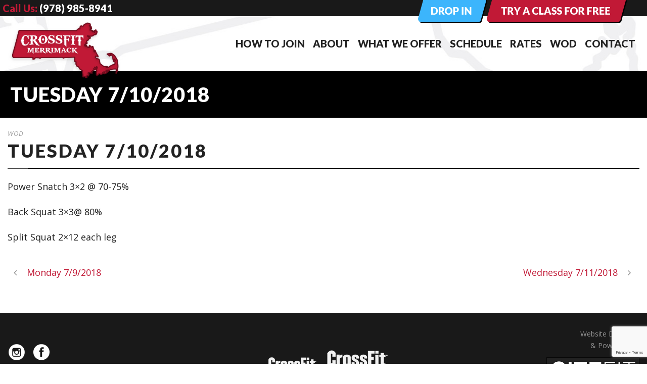

--- FILE ---
content_type: text/html; charset=UTF-8
request_url: https://crossfitmerrimack.com/tuesday-7102018/
body_size: 12156
content:
<!DOCTYPE html>
<!--[if IE 7]><html class="ie ie7 ltie8 ltie9" lang="en-US"><![endif]-->
<!--[if IE 8]><html class="ie ie8 ltie9" lang="en-US"><![endif]-->
<!--[if !(IE 7) | !(IE 8)  ]><!-->
<html lang="en-US">
<!--<![endif]-->

<head>
	<meta charset="UTF-8" />
	<meta name="viewport" content="initial-scale=1.0" />	
		
	<link rel="pingback" href="https://crossfitmerrimack.com/xmlrpc.php" />
	<title>Tuesday 7/10/2018 &#8211; CrossFit Merrimack</title>
<meta name='robots' content='max-image-preview:large' />
<link rel='dns-prefetch' href='//fonts.googleapis.com' />
<link rel="alternate" type="application/rss+xml" title="CrossFit Merrimack &raquo; Feed" href="https://crossfitmerrimack.com/feed/" />
<link rel="alternate" type="application/rss+xml" title="CrossFit Merrimack &raquo; Comments Feed" href="https://crossfitmerrimack.com/comments/feed/" />
<link rel="alternate" title="oEmbed (JSON)" type="application/json+oembed" href="https://crossfitmerrimack.com/wp-json/oembed/1.0/embed?url=https%3A%2F%2Fcrossfitmerrimack.com%2Ftuesday-7102018%2F" />
<link rel="alternate" title="oEmbed (XML)" type="text/xml+oembed" href="https://crossfitmerrimack.com/wp-json/oembed/1.0/embed?url=https%3A%2F%2Fcrossfitmerrimack.com%2Ftuesday-7102018%2F&#038;format=xml" />
<style id='wp-img-auto-sizes-contain-inline-css' type='text/css'>
img:is([sizes=auto i],[sizes^="auto," i]){contain-intrinsic-size:3000px 1500px}
/*# sourceURL=wp-img-auto-sizes-contain-inline-css */
</style>
<link rel='stylesheet' id='sbi_styles-css' href='https://crossfitmerrimack.com/wp-content/plugins/instagram-feed/css/sbi-styles.min.css?ver=6.10.0' type='text/css' media='all' />
<style id='wp-emoji-styles-inline-css' type='text/css'>

	img.wp-smiley, img.emoji {
		display: inline !important;
		border: none !important;
		box-shadow: none !important;
		height: 1em !important;
		width: 1em !important;
		margin: 0 0.07em !important;
		vertical-align: -0.1em !important;
		background: none !important;
		padding: 0 !important;
	}
/*# sourceURL=wp-emoji-styles-inline-css */
</style>
<style id='wp-block-library-inline-css' type='text/css'>
:root{--wp-block-synced-color:#7a00df;--wp-block-synced-color--rgb:122,0,223;--wp-bound-block-color:var(--wp-block-synced-color);--wp-editor-canvas-background:#ddd;--wp-admin-theme-color:#007cba;--wp-admin-theme-color--rgb:0,124,186;--wp-admin-theme-color-darker-10:#006ba1;--wp-admin-theme-color-darker-10--rgb:0,107,160.5;--wp-admin-theme-color-darker-20:#005a87;--wp-admin-theme-color-darker-20--rgb:0,90,135;--wp-admin-border-width-focus:2px}@media (min-resolution:192dpi){:root{--wp-admin-border-width-focus:1.5px}}.wp-element-button{cursor:pointer}:root .has-very-light-gray-background-color{background-color:#eee}:root .has-very-dark-gray-background-color{background-color:#313131}:root .has-very-light-gray-color{color:#eee}:root .has-very-dark-gray-color{color:#313131}:root .has-vivid-green-cyan-to-vivid-cyan-blue-gradient-background{background:linear-gradient(135deg,#00d084,#0693e3)}:root .has-purple-crush-gradient-background{background:linear-gradient(135deg,#34e2e4,#4721fb 50%,#ab1dfe)}:root .has-hazy-dawn-gradient-background{background:linear-gradient(135deg,#faaca8,#dad0ec)}:root .has-subdued-olive-gradient-background{background:linear-gradient(135deg,#fafae1,#67a671)}:root .has-atomic-cream-gradient-background{background:linear-gradient(135deg,#fdd79a,#004a59)}:root .has-nightshade-gradient-background{background:linear-gradient(135deg,#330968,#31cdcf)}:root .has-midnight-gradient-background{background:linear-gradient(135deg,#020381,#2874fc)}:root{--wp--preset--font-size--normal:16px;--wp--preset--font-size--huge:42px}.has-regular-font-size{font-size:1em}.has-larger-font-size{font-size:2.625em}.has-normal-font-size{font-size:var(--wp--preset--font-size--normal)}.has-huge-font-size{font-size:var(--wp--preset--font-size--huge)}.has-text-align-center{text-align:center}.has-text-align-left{text-align:left}.has-text-align-right{text-align:right}.has-fit-text{white-space:nowrap!important}#end-resizable-editor-section{display:none}.aligncenter{clear:both}.items-justified-left{justify-content:flex-start}.items-justified-center{justify-content:center}.items-justified-right{justify-content:flex-end}.items-justified-space-between{justify-content:space-between}.screen-reader-text{border:0;clip-path:inset(50%);height:1px;margin:-1px;overflow:hidden;padding:0;position:absolute;width:1px;word-wrap:normal!important}.screen-reader-text:focus{background-color:#ddd;clip-path:none;color:#444;display:block;font-size:1em;height:auto;left:5px;line-height:normal;padding:15px 23px 14px;text-decoration:none;top:5px;width:auto;z-index:100000}html :where(.has-border-color){border-style:solid}html :where([style*=border-top-color]){border-top-style:solid}html :where([style*=border-right-color]){border-right-style:solid}html :where([style*=border-bottom-color]){border-bottom-style:solid}html :where([style*=border-left-color]){border-left-style:solid}html :where([style*=border-width]){border-style:solid}html :where([style*=border-top-width]){border-top-style:solid}html :where([style*=border-right-width]){border-right-style:solid}html :where([style*=border-bottom-width]){border-bottom-style:solid}html :where([style*=border-left-width]){border-left-style:solid}html :where(img[class*=wp-image-]){height:auto;max-width:100%}:where(figure){margin:0 0 1em}html :where(.is-position-sticky){--wp-admin--admin-bar--position-offset:var(--wp-admin--admin-bar--height,0px)}@media screen and (max-width:600px){html :where(.is-position-sticky){--wp-admin--admin-bar--position-offset:0px}}

/*# sourceURL=wp-block-library-inline-css */
</style><style id='global-styles-inline-css' type='text/css'>
:root{--wp--preset--aspect-ratio--square: 1;--wp--preset--aspect-ratio--4-3: 4/3;--wp--preset--aspect-ratio--3-4: 3/4;--wp--preset--aspect-ratio--3-2: 3/2;--wp--preset--aspect-ratio--2-3: 2/3;--wp--preset--aspect-ratio--16-9: 16/9;--wp--preset--aspect-ratio--9-16: 9/16;--wp--preset--color--black: #000000;--wp--preset--color--cyan-bluish-gray: #abb8c3;--wp--preset--color--white: #ffffff;--wp--preset--color--pale-pink: #f78da7;--wp--preset--color--vivid-red: #cf2e2e;--wp--preset--color--luminous-vivid-orange: #ff6900;--wp--preset--color--luminous-vivid-amber: #fcb900;--wp--preset--color--light-green-cyan: #7bdcb5;--wp--preset--color--vivid-green-cyan: #00d084;--wp--preset--color--pale-cyan-blue: #8ed1fc;--wp--preset--color--vivid-cyan-blue: #0693e3;--wp--preset--color--vivid-purple: #9b51e0;--wp--preset--gradient--vivid-cyan-blue-to-vivid-purple: linear-gradient(135deg,rgb(6,147,227) 0%,rgb(155,81,224) 100%);--wp--preset--gradient--light-green-cyan-to-vivid-green-cyan: linear-gradient(135deg,rgb(122,220,180) 0%,rgb(0,208,130) 100%);--wp--preset--gradient--luminous-vivid-amber-to-luminous-vivid-orange: linear-gradient(135deg,rgb(252,185,0) 0%,rgb(255,105,0) 100%);--wp--preset--gradient--luminous-vivid-orange-to-vivid-red: linear-gradient(135deg,rgb(255,105,0) 0%,rgb(207,46,46) 100%);--wp--preset--gradient--very-light-gray-to-cyan-bluish-gray: linear-gradient(135deg,rgb(238,238,238) 0%,rgb(169,184,195) 100%);--wp--preset--gradient--cool-to-warm-spectrum: linear-gradient(135deg,rgb(74,234,220) 0%,rgb(151,120,209) 20%,rgb(207,42,186) 40%,rgb(238,44,130) 60%,rgb(251,105,98) 80%,rgb(254,248,76) 100%);--wp--preset--gradient--blush-light-purple: linear-gradient(135deg,rgb(255,206,236) 0%,rgb(152,150,240) 100%);--wp--preset--gradient--blush-bordeaux: linear-gradient(135deg,rgb(254,205,165) 0%,rgb(254,45,45) 50%,rgb(107,0,62) 100%);--wp--preset--gradient--luminous-dusk: linear-gradient(135deg,rgb(255,203,112) 0%,rgb(199,81,192) 50%,rgb(65,88,208) 100%);--wp--preset--gradient--pale-ocean: linear-gradient(135deg,rgb(255,245,203) 0%,rgb(182,227,212) 50%,rgb(51,167,181) 100%);--wp--preset--gradient--electric-grass: linear-gradient(135deg,rgb(202,248,128) 0%,rgb(113,206,126) 100%);--wp--preset--gradient--midnight: linear-gradient(135deg,rgb(2,3,129) 0%,rgb(40,116,252) 100%);--wp--preset--font-size--small: 13px;--wp--preset--font-size--medium: 20px;--wp--preset--font-size--large: 36px;--wp--preset--font-size--x-large: 42px;--wp--preset--spacing--20: 0.44rem;--wp--preset--spacing--30: 0.67rem;--wp--preset--spacing--40: 1rem;--wp--preset--spacing--50: 1.5rem;--wp--preset--spacing--60: 2.25rem;--wp--preset--spacing--70: 3.38rem;--wp--preset--spacing--80: 5.06rem;--wp--preset--shadow--natural: 6px 6px 9px rgba(0, 0, 0, 0.2);--wp--preset--shadow--deep: 12px 12px 50px rgba(0, 0, 0, 0.4);--wp--preset--shadow--sharp: 6px 6px 0px rgba(0, 0, 0, 0.2);--wp--preset--shadow--outlined: 6px 6px 0px -3px rgb(255, 255, 255), 6px 6px rgb(0, 0, 0);--wp--preset--shadow--crisp: 6px 6px 0px rgb(0, 0, 0);}:where(.is-layout-flex){gap: 0.5em;}:where(.is-layout-grid){gap: 0.5em;}body .is-layout-flex{display: flex;}.is-layout-flex{flex-wrap: wrap;align-items: center;}.is-layout-flex > :is(*, div){margin: 0;}body .is-layout-grid{display: grid;}.is-layout-grid > :is(*, div){margin: 0;}:where(.wp-block-columns.is-layout-flex){gap: 2em;}:where(.wp-block-columns.is-layout-grid){gap: 2em;}:where(.wp-block-post-template.is-layout-flex){gap: 1.25em;}:where(.wp-block-post-template.is-layout-grid){gap: 1.25em;}.has-black-color{color: var(--wp--preset--color--black) !important;}.has-cyan-bluish-gray-color{color: var(--wp--preset--color--cyan-bluish-gray) !important;}.has-white-color{color: var(--wp--preset--color--white) !important;}.has-pale-pink-color{color: var(--wp--preset--color--pale-pink) !important;}.has-vivid-red-color{color: var(--wp--preset--color--vivid-red) !important;}.has-luminous-vivid-orange-color{color: var(--wp--preset--color--luminous-vivid-orange) !important;}.has-luminous-vivid-amber-color{color: var(--wp--preset--color--luminous-vivid-amber) !important;}.has-light-green-cyan-color{color: var(--wp--preset--color--light-green-cyan) !important;}.has-vivid-green-cyan-color{color: var(--wp--preset--color--vivid-green-cyan) !important;}.has-pale-cyan-blue-color{color: var(--wp--preset--color--pale-cyan-blue) !important;}.has-vivid-cyan-blue-color{color: var(--wp--preset--color--vivid-cyan-blue) !important;}.has-vivid-purple-color{color: var(--wp--preset--color--vivid-purple) !important;}.has-black-background-color{background-color: var(--wp--preset--color--black) !important;}.has-cyan-bluish-gray-background-color{background-color: var(--wp--preset--color--cyan-bluish-gray) !important;}.has-white-background-color{background-color: var(--wp--preset--color--white) !important;}.has-pale-pink-background-color{background-color: var(--wp--preset--color--pale-pink) !important;}.has-vivid-red-background-color{background-color: var(--wp--preset--color--vivid-red) !important;}.has-luminous-vivid-orange-background-color{background-color: var(--wp--preset--color--luminous-vivid-orange) !important;}.has-luminous-vivid-amber-background-color{background-color: var(--wp--preset--color--luminous-vivid-amber) !important;}.has-light-green-cyan-background-color{background-color: var(--wp--preset--color--light-green-cyan) !important;}.has-vivid-green-cyan-background-color{background-color: var(--wp--preset--color--vivid-green-cyan) !important;}.has-pale-cyan-blue-background-color{background-color: var(--wp--preset--color--pale-cyan-blue) !important;}.has-vivid-cyan-blue-background-color{background-color: var(--wp--preset--color--vivid-cyan-blue) !important;}.has-vivid-purple-background-color{background-color: var(--wp--preset--color--vivid-purple) !important;}.has-black-border-color{border-color: var(--wp--preset--color--black) !important;}.has-cyan-bluish-gray-border-color{border-color: var(--wp--preset--color--cyan-bluish-gray) !important;}.has-white-border-color{border-color: var(--wp--preset--color--white) !important;}.has-pale-pink-border-color{border-color: var(--wp--preset--color--pale-pink) !important;}.has-vivid-red-border-color{border-color: var(--wp--preset--color--vivid-red) !important;}.has-luminous-vivid-orange-border-color{border-color: var(--wp--preset--color--luminous-vivid-orange) !important;}.has-luminous-vivid-amber-border-color{border-color: var(--wp--preset--color--luminous-vivid-amber) !important;}.has-light-green-cyan-border-color{border-color: var(--wp--preset--color--light-green-cyan) !important;}.has-vivid-green-cyan-border-color{border-color: var(--wp--preset--color--vivid-green-cyan) !important;}.has-pale-cyan-blue-border-color{border-color: var(--wp--preset--color--pale-cyan-blue) !important;}.has-vivid-cyan-blue-border-color{border-color: var(--wp--preset--color--vivid-cyan-blue) !important;}.has-vivid-purple-border-color{border-color: var(--wp--preset--color--vivid-purple) !important;}.has-vivid-cyan-blue-to-vivid-purple-gradient-background{background: var(--wp--preset--gradient--vivid-cyan-blue-to-vivid-purple) !important;}.has-light-green-cyan-to-vivid-green-cyan-gradient-background{background: var(--wp--preset--gradient--light-green-cyan-to-vivid-green-cyan) !important;}.has-luminous-vivid-amber-to-luminous-vivid-orange-gradient-background{background: var(--wp--preset--gradient--luminous-vivid-amber-to-luminous-vivid-orange) !important;}.has-luminous-vivid-orange-to-vivid-red-gradient-background{background: var(--wp--preset--gradient--luminous-vivid-orange-to-vivid-red) !important;}.has-very-light-gray-to-cyan-bluish-gray-gradient-background{background: var(--wp--preset--gradient--very-light-gray-to-cyan-bluish-gray) !important;}.has-cool-to-warm-spectrum-gradient-background{background: var(--wp--preset--gradient--cool-to-warm-spectrum) !important;}.has-blush-light-purple-gradient-background{background: var(--wp--preset--gradient--blush-light-purple) !important;}.has-blush-bordeaux-gradient-background{background: var(--wp--preset--gradient--blush-bordeaux) !important;}.has-luminous-dusk-gradient-background{background: var(--wp--preset--gradient--luminous-dusk) !important;}.has-pale-ocean-gradient-background{background: var(--wp--preset--gradient--pale-ocean) !important;}.has-electric-grass-gradient-background{background: var(--wp--preset--gradient--electric-grass) !important;}.has-midnight-gradient-background{background: var(--wp--preset--gradient--midnight) !important;}.has-small-font-size{font-size: var(--wp--preset--font-size--small) !important;}.has-medium-font-size{font-size: var(--wp--preset--font-size--medium) !important;}.has-large-font-size{font-size: var(--wp--preset--font-size--large) !important;}.has-x-large-font-size{font-size: var(--wp--preset--font-size--x-large) !important;}
/*# sourceURL=global-styles-inline-css */
</style>

<style id='classic-theme-styles-inline-css' type='text/css'>
/*! This file is auto-generated */
.wp-block-button__link{color:#fff;background-color:#32373c;border-radius:9999px;box-shadow:none;text-decoration:none;padding:calc(.667em + 2px) calc(1.333em + 2px);font-size:1.125em}.wp-block-file__button{background:#32373c;color:#fff;text-decoration:none}
/*# sourceURL=/wp-includes/css/classic-themes.min.css */
</style>
<link rel='stylesheet' id='wp-components-css' href='https://crossfitmerrimack.com/wp-includes/css/dist/components/style.min.css?ver=6.9' type='text/css' media='all' />
<link rel='stylesheet' id='wp-preferences-css' href='https://crossfitmerrimack.com/wp-includes/css/dist/preferences/style.min.css?ver=6.9' type='text/css' media='all' />
<link rel='stylesheet' id='wp-block-editor-css' href='https://crossfitmerrimack.com/wp-includes/css/dist/block-editor/style.min.css?ver=6.9' type='text/css' media='all' />
<link rel='stylesheet' id='popup-maker-block-library-style-css' href='https://crossfitmerrimack.com/wp-content/plugins/popup-maker/dist/packages/block-library-style.css?ver=dbea705cfafe089d65f1' type='text/css' media='all' />
<link rel='stylesheet' id='contact-form-7-css' href='https://crossfitmerrimack.com/wp-content/plugins/contact-form-7/includes/css/styles.css?ver=6.1.4' type='text/css' media='all' />
<link rel='stylesheet' id='timetable_sf_style-css' href='https://crossfitmerrimack.com/wp-content/plugins/timetable/style/superfish.css?ver=6.9' type='text/css' media='all' />
<link rel='stylesheet' id='timetable_gtip2_style-css' href='https://crossfitmerrimack.com/wp-content/plugins/timetable/style/jquery.qtip.css?ver=6.9' type='text/css' media='all' />
<link rel='stylesheet' id='timetable_style-css' href='https://crossfitmerrimack.com/wp-content/plugins/timetable/style/style.css?ver=6.9' type='text/css' media='all' />
<link rel='stylesheet' id='timetable_event_template-css' href='https://crossfitmerrimack.com/wp-content/plugins/timetable/style/event_template.css?ver=6.9' type='text/css' media='all' />
<link rel='stylesheet' id='timetable_responsive_style-css' href='https://crossfitmerrimack.com/wp-content/plugins/timetable/style/responsive.css?ver=6.9' type='text/css' media='all' />
<link rel='stylesheet' id='timetable_font_lato-css' href='//fonts.googleapis.com/css?family=Lato%3A400%2C700&#038;ver=6.9' type='text/css' media='all' />
<link rel='stylesheet' id='style-css' href='https://crossfitmerrimack.com/wp-content/themes/siteplicitycustomv2/style.css?ver=6.9' type='text/css' media='all' />
<link rel='stylesheet' id='Lato-google-font-css' href='https://fonts.googleapis.com/css?family=Lato%3A100%2C100italic%2C300%2C300italic%2Cregular%2Citalic%2C700%2C700italic%2C900%2C900italic&#038;subset=latin&#038;ver=6.9' type='text/css' media='all' />
<link rel='stylesheet' id='Open-Sans-google-font-css' href='https://fonts.googleapis.com/css?family=Open+Sans%3A300%2C300italic%2Cregular%2Citalic%2C600%2C600italic%2C700%2C700italic%2C800%2C800italic&#038;subset=greek%2Ccyrillic-ext%2Ccyrillic%2Clatin%2Clatin-ext%2Cvietnamese%2Cgreek-ext&#038;ver=6.9' type='text/css' media='all' />
<link rel='stylesheet' id='superfish-css' href='https://crossfitmerrimack.com/wp-content/themes/siteplicitycustomv2/plugins/superfish/css/superfish.css?ver=6.9' type='text/css' media='all' />
<link rel='stylesheet' id='dlmenu-css' href='https://crossfitmerrimack.com/wp-content/themes/siteplicitycustomv2/plugins/dl-menu/component.css?ver=6.9' type='text/css' media='all' />
<link rel='stylesheet' id='font-awesome-css' href='https://crossfitmerrimack.com/wp-content/themes/siteplicitycustomv2/plugins/font-awesome-new/css/font-awesome.min.css?ver=6.9' type='text/css' media='all' />
<link rel='stylesheet' id='jquery-fancybox-css' href='https://crossfitmerrimack.com/wp-content/themes/siteplicitycustomv2/plugins/fancybox/jquery.fancybox.css?ver=6.9' type='text/css' media='all' />
<link rel='stylesheet' id='flexslider-css' href='https://crossfitmerrimack.com/wp-content/themes/siteplicitycustomv2/plugins/flexslider/flexslider.css?ver=6.9' type='text/css' media='all' />
<link rel='stylesheet' id='style-responsive-css' href='https://crossfitmerrimack.com/wp-content/themes/siteplicitycustomv2/stylesheet/style-responsive.css?ver=6.9' type='text/css' media='all' />
<link rel='stylesheet' id='style-custom-css' href='https://crossfitmerrimack.com/wp-content/themes/siteplicitycustomv2/stylesheet/style-custom.css?1554819916&#038;ver=6.9' type='text/css' media='all' />
<link rel='stylesheet' id='popup-maker-site-css' href='//crossfitmerrimack.com/wp-content/uploads/pum/pum-site-styles.css?generated=1755559529&#038;ver=1.21.5' type='text/css' media='all' />
<link rel='stylesheet' id='ms-main-css' href='https://crossfitmerrimack.com/wp-content/plugins/masterslider/public/assets/css/masterslider.main.css?ver=2.9.6' type='text/css' media='all' />
<link rel='stylesheet' id='ms-custom-css' href='https://crossfitmerrimack.com/wp-content/uploads/masterslider/custom.css?ver=3.9' type='text/css' media='all' />
<script type="text/javascript" src="https://crossfitmerrimack.com/wp-includes/js/jquery/jquery.min.js?ver=3.7.1" id="jquery-core-js"></script>
<script type="text/javascript" src="https://crossfitmerrimack.com/wp-includes/js/jquery/jquery-migrate.min.js?ver=3.4.1" id="jquery-migrate-js"></script>
<link rel="https://api.w.org/" href="https://crossfitmerrimack.com/wp-json/" /><link rel="alternate" title="JSON" type="application/json" href="https://crossfitmerrimack.com/wp-json/wp/v2/posts/12762" /><link rel="EditURI" type="application/rsd+xml" title="RSD" href="https://crossfitmerrimack.com/xmlrpc.php?rsd" />
<meta name="generator" content="WordPress 6.9" />
<link rel="canonical" href="https://crossfitmerrimack.com/tuesday-7102018/" />
<link rel='shortlink' href='https://crossfitmerrimack.com/?p=12762' />
<script>var ms_grabbing_curosr = 'https://crossfitmerrimack.com/wp-content/plugins/masterslider/public/assets/css/common/grabbing.cur', ms_grab_curosr = 'https://crossfitmerrimack.com/wp-content/plugins/masterslider/public/assets/css/common/grab.cur';</script>
<meta name="description" content="" />
<link rel="shortcut icon" href="https://crossfitmerrimack.com/wp-content/uploads/2019/04/favicon.ico" type="image/x-icon" /><!-- load the script for older ie version -->
<!--[if lt IE 9]>
<script src="https://crossfitmerrimack.com/wp-content/themes/siteplicitycustomv2/javascript/html5.js" type="text/javascript"></script>
<script src="https://crossfitmerrimack.com/wp-content/themes/siteplicitycustomv2/plugins/easy-pie-chart/excanvas.js" type="text/javascript"></script>
<![endif]-->
	<meta name="google-site-verification" content="Kgqgfnx5HB-IH_KT89u6ujy8xWS1R-BMJ7pcCAAanFA" />
	<!-- Global site tag (gtag.js) - Google Analytics -->
<script async src="https://www.googletagmanager.com/gtag/js?id=UA-135746533-1"></script>
<script>
  window.dataLayer = window.dataLayer || [];
  function gtag(){dataLayer.push(arguments);}
  gtag('js', new Date());

  gtag('config', 'UA-135746533-1');
</script>
	<!-- Facebook Pixel Code - Main Client Management -->
<script>
  !function(f,b,e,v,n,t,s)
  {if(f.fbq)return;n=f.fbq=function(){n.callMethod?
  n.callMethod.apply(n,arguments):n.queue.push(arguments)};
  if(!f._fbq)f._fbq=n;n.push=n;n.loaded=!0;n.version='2.0';
  n.queue=[];t=b.createElement(e);t.async=!0;
  t.src=v;s=b.getElementsByTagName(e)[0];
  s.parentNode.insertBefore(t,s)}(window, document,'script',
  'https://connect.facebook.net/en_US/fbevents.js');
  fbq('init', '475400979660058');
  fbq('track', 'PageView');
</script>
<noscript><img height="1" width="1" style="display:none"
  src="https://www.facebook.com/tr?id=475400979660058&ev=PageView&noscript=1"
/></noscript>
<!-- End Pixel Code - Main Client Management -->
	
	
</head>

<body class="wp-singular post-template-default single single-post postid-12762 single-format-standard wp-theme-siteplicitycustomv2 _masterslider _msp_version_2.9.6">
	<div class="body-wrapper " data-home="https://crossfitmerrimack.com" >
		<header class="gdlr-header-wrapper">
		<!-- top navigation -->
				<div class="top-navigation-wrapper">
			<div class="top-navigation-container container">
				<div class="top-navigation-left">
					<div class="top-text-left">
					<div class="call-text-desktop"><h6 style="font-weight: 900; text-transform: none;"><span style="color: #c11936;">Call Us: </span><span style="color: #ffffff;">(978) 985-8941</span>
</span></h6></div>

<div class="call-text-mobile"><h6 style="font-weight: 900; text-transform: none;"><span style="color: #c11936;"><i class="gdlr-icon fa fa-phone"  ></i></span><a href="tel:(978) 985-8941"><span style="color: #ffffff;">Call Us</span></a>

<span style="color: #c11936; padding-left:30px;"><i class="gdlr-icon fa fa-comments"  ></i></span><a href="sms:(978) 985-8941"><span style="color: #ffffff;">Text Us</span></a>
</h6></div>					</div>
				</div>
				<div class="top-navigation-right">
					<div class="top-navigation-right-text">
						<div class="btn-tryusforfree"><a href="/how-to-join/"></a></div>
						<div class="btn-dropin"><a href="/drop-in/"></a></div>
					</div>
				</div>
				<div class="clear"></div>
			</div>
		</div>
		
		<!-- logo -->
		<div class="gdlr-header-inner">
			<div class="gdlr-header-container container">
				<!-- logo -->
				<div class="gdlr-logo">
					<a href="https://crossfitmerrimack.com" >
						<img src="https://crossfitmerrimack.com/wp-content/uploads/2019/03/logo-red.png" alt="CrossFit Merrimack in Lowell, MA" width="280" height="151" />					</a>
					<div class="gdlr-responsive-navigation dl-menuwrapper" id="gdlr-responsive-navigation" ><button class="dl-trigger">Open Menu</button><ul id="menu-main-navigation" class="dl-menu gdlr-main-mobile-menu"><li id="menu-item-486" class="menu-item menu-item-type-post_type menu-item-object-page menu-item-486"><a href="https://crossfitmerrimack.com/how-to-join/">How to Join</a></li>
<li id="menu-item-359" class="menu-item menu-item-type-post_type menu-item-object-page menu-item-359"><a href="https://crossfitmerrimack.com/about/">About</a></li>
<li id="menu-item-2963" class="menu-item menu-item-type-post_type menu-item-object-page menu-item-2963"><a href="https://crossfitmerrimack.com/what-we-offer/">What We Offer</a></li>
<li id="menu-item-2964" class="menu-item menu-item-type-post_type menu-item-object-page menu-item-2964"><a href="https://crossfitmerrimack.com/class-schedule/">Schedule</a></li>
<li id="menu-item-557" class="menu-item menu-item-type-post_type menu-item-object-page menu-item-557"><a href="https://crossfitmerrimack.com/rates/">Rates</a></li>
<li id="menu-item-2981" class="menu-item menu-item-type-post_type menu-item-object-page menu-item-2981"><a href="https://crossfitmerrimack.com/wod/">WOD</a></li>
<li id="menu-item-223" class="menu-item menu-item-type-post_type menu-item-object-page menu-item-223"><a href="https://crossfitmerrimack.com/contact/">Contact</a></li>
</ul></div>				</div>

				<!-- navigation -->
				<div class="gdlr-navigation-wrapper"><nav class="gdlr-navigation" id="gdlr-main-navigation" role="navigation"><ul id="menu-main-navigation-1" class="sf-menu gdlr-main-menu"><li  class="menu-item menu-item-type-post_type menu-item-object-page menu-item-486menu-item menu-item-type-post_type menu-item-object-page menu-item-486 gdlr-normal-menu"><a href="https://crossfitmerrimack.com/how-to-join/">How to Join</a></li>
<li  class="menu-item menu-item-type-post_type menu-item-object-page menu-item-359menu-item menu-item-type-post_type menu-item-object-page menu-item-359 gdlr-normal-menu"><a href="https://crossfitmerrimack.com/about/">About</a></li>
<li  class="menu-item menu-item-type-post_type menu-item-object-page menu-item-2963menu-item menu-item-type-post_type menu-item-object-page menu-item-2963 gdlr-normal-menu"><a href="https://crossfitmerrimack.com/what-we-offer/">What We Offer</a></li>
<li  class="menu-item menu-item-type-post_type menu-item-object-page menu-item-2964menu-item menu-item-type-post_type menu-item-object-page menu-item-2964 gdlr-normal-menu"><a href="https://crossfitmerrimack.com/class-schedule/">Schedule</a></li>
<li  class="menu-item menu-item-type-post_type menu-item-object-page menu-item-557menu-item menu-item-type-post_type menu-item-object-page menu-item-557 gdlr-normal-menu"><a href="https://crossfitmerrimack.com/rates/">Rates</a></li>
<li  class="menu-item menu-item-type-post_type menu-item-object-page menu-item-2981menu-item menu-item-type-post_type menu-item-object-page menu-item-2981 gdlr-normal-menu"><a href="https://crossfitmerrimack.com/wod/">WOD</a></li>
<li  class="menu-item menu-item-type-post_type menu-item-object-page menu-item-223menu-item menu-item-type-post_type menu-item-object-page menu-item-223 gdlr-normal-menu"><a href="https://crossfitmerrimack.com/contact/">Contact</a></li>
</ul></nav>	
	
<div class="gdlr-navigation-gimmick" id="gdlr-navigation-gimmick"></div><div class="clear"></div></div>
				<div class="clear"></div>
			</div>
		</div>
		<div class="clear"></div>
	</header>
	<div id="gdlr-header-substitute" ></div>
	
			<div class="gdlr-page-title-wrapper gdlr-parallax-wrapper gdlr-title-normal"  data-bgspeed="0" >
			<div class="gdlr-page-title-overlay"></div>
			<div class="gdlr-page-title-container container" >
				<h3 class="gdlr-page-title">Tuesday 7/10/2018</h3>
							</div>	
		</div>	
		<!-- is search -->	<div class="content-wrapper"><div class="gdlr-content">

		<div class="with-sidebar-wrapper">
		<div class="with-sidebar-container container">
			<div class="with-sidebar-left twelve columns">
				<div class="with-sidebar-content twelve columns">
					<div class="gdlr-item gdlr-blog-full gdlr-item-start-content">
										
						<!-- get the content based on post format -->
						
<article id="post-12762" class="post-12762 post type-post status-publish format-standard hentry category-wod">
	<div class="gdlr-standard-style">
				
		
		<div class="blog-content-wrapper" >
			<div class="post-header-wrapper" >
				<div class="gdlr-blog-date-wrapper gdlr-info-font">
					<div class="gdlr-blog-day">10</div>
					<div class="gdlr-blog-month">Jul</div>
				</div>
				<header class="post-header">
					<div class="gdlr-blog-info gdlr-info gdlr-info-font"><span class="gdlr-separator">/</span><div class="blog-info blog-comment"><a href="https://crossfitmerrimack.com/tuesday-7102018/#respond" >0 Comments</a></div><span class="gdlr-separator">/</span><div class="blog-info blog-category"><a href="https://crossfitmerrimack.com/category/wod/" rel="tag">WOD</a></div><div class="clear"></div></div>				
				
											<h1 class="gdlr-blog-title">Tuesday 7/10/2018</h1>
								
					<div class="clear"></div>
				</header><!-- entry-header -->
				<div class="post-header-bottom-gimmick"></div>
			</div>
			<div class="clear"></div>
		
			<div class="gdlr-blog-content"><p>Power Snatch 3&#215;2 @ 70-75%</p>
<p>Back Squat 3&#215;3@ 80%</p>
<p>Split Squat 2&#215;12 each leg</p>
</div>			
						<div class="gdlr-single-blog-tag">
							</div>
					</div> <!-- blog content wrapper -->
	</div>
</article><!-- #post -->						
												
						<nav class="gdlr-single-nav">
							<div class="previous-nav"><a href="https://crossfitmerrimack.com/monday-792018/" rel="prev"><i class="icon-angle-left"></i><span>Monday 7/9/2018</span></a></div>							<div class="next-nav"><a href="https://crossfitmerrimack.com/wednesday-7112018/" rel="next"><span>Wednesday 7/11/2018</span><i class="icon-angle-right"></i></a></div>							<div class="clear"></div>
						</nav><!-- .nav-single -->

						<!-- abou author section -->
												

						
<div id="comments" class="gdlr-comments-area">

</div><!-- gdlr-comment-area -->		
						
										</div>
				</div>
				
				<div class="clear"></div>
			</div>
			
			<div class="clear"></div>
		</div>				
	</div>				

</div><!-- gdlr-content -->
		<div class="clear" ></div>
	</div><!-- content wrapper -->

		
	<footer class="footer-wrapper" >
				<div class="footer-container container">
										<div class="footer-column four columns" id="footer-widget-1" >
					<div id="custom_html-5" class="widget_text widget widget_custom_html gdlr-item gdlr-widget"><div class="textwidget custom-html-widget"></div></div><div class="social-icon">
<a href="https://www.instagram.com/crossfit_merrimack" target="_blank" >
<img width="32" height="32" src="https://crossfitmerrimack.com/wp-content/themes/siteplicitycustomv2/images/light/social-icon/delicious.png" alt="Instagram" />
</a>
</div>
<div class="social-icon">
<a href="https://www.facebook.com/crossfitmerrimack" target="_blank" >
<img width="32" height="32" src="https://crossfitmerrimack.com/wp-content/themes/siteplicitycustomv2/images/light/social-icon/facebook.png" alt="Facebook" />
</a>
</div>
<div class="clear"></div><div id="text-12" class="widget widget_text gdlr-item gdlr-widget">			<div class="textwidget"><div class="social-container"></div>
</div>
		</div>				</div>
										<div class="footer-column four columns" id="footer-widget-2" >
					<div id="custom_html-6" class="widget_text widget widget_custom_html gdlr-item gdlr-widget"><div class="textwidget custom-html-widget"></div></div><div id="custom_html-2" class="widget_text widget widget_custom_html gdlr-item gdlr-widget"><div class="textwidget custom-html-widget"><div class="gymbadgecontainer">
<a href="https://journal.crossfit.com/" target="_blank"><img src="https://sitefit.com/img/crossfit-journal-light.png" class="gymbadgesfooter" width="120" height="60" alt="CrossFit Journal" /></a>
<a href="http://kids.crossfitkids.com/" target="_blank"><img src="https://sitefit.com/img/crossfit-kids-light.png" class="gymbadgesfooter" width="120" height="60" alt="CrossFit Kids" /></a></div>
</div></div>				</div>
										<div class="footer-column four columns" id="footer-widget-3" >
					<div id="custom_html-3" class="widget_text widget widget_custom_html gdlr-item gdlr-widget"><div class="textwidget custom-html-widget"><div class="sitecreditcontainer">
	<p style="text-align: center; margin-bottom: 8px; font-size: 14px;"><span class="sitecredittxt">Website Designed<br> &#38; Powered By:</span></p>
<a title="CrossFit Website Design" href="https://sitefit.com/crossfit-websites/" target="_blank" rel="noopener"><img class="sitecreditimg" src="https://sitefit.com/img/crossfit-website-design-sitefit.jpg" alt="CrossFit Website Design By Sitefit" width="184" height="50" /></a>	
</div>
</div></div>				</div>
									<div class="clear"></div>
		</div>
				
				<div class="copyright-wrapper">
			<div class="copyright-container container">
				<div class="copyright-left">
									</div>
				<div class="copyright-right">
									</div>
				<div class="clear"></div>
			</div>
		</div>
			</footer>
	</div> <!-- body-wrapper -->
<script type="speculationrules">
{"prefetch":[{"source":"document","where":{"and":[{"href_matches":"/*"},{"not":{"href_matches":["/wp-*.php","/wp-admin/*","/wp-content/uploads/*","/wp-content/*","/wp-content/plugins/*","/wp-content/themes/siteplicitycustomv2/*","/*\\?(.+)"]}},{"not":{"selector_matches":"a[rel~=\"nofollow\"]"}},{"not":{"selector_matches":".no-prefetch, .no-prefetch a"}}]},"eagerness":"conservative"}]}
</script>
<div 
	id="pum-2774" 
	role="dialog" 
	aria-modal="false"
	class="pum pum-overlay pum-theme-2531 pum-theme-default-theme popmake-overlay click_open" 
	data-popmake="{&quot;id&quot;:2774,&quot;slug&quot;:&quot;pricing-tool-popup&quot;,&quot;theme_id&quot;:2531,&quot;cookies&quot;:[],&quot;triggers&quot;:[{&quot;type&quot;:&quot;click_open&quot;,&quot;settings&quot;:{&quot;extra_selectors&quot;:&quot;&quot;,&quot;cookie_name&quot;:null}}],&quot;mobile_disabled&quot;:null,&quot;tablet_disabled&quot;:null,&quot;meta&quot;:{&quot;display&quot;:{&quot;stackable&quot;:false,&quot;overlay_disabled&quot;:false,&quot;scrollable_content&quot;:false,&quot;disable_reposition&quot;:false,&quot;size&quot;:&quot;small&quot;,&quot;responsive_min_width&quot;:&quot;0%&quot;,&quot;responsive_min_width_unit&quot;:false,&quot;responsive_max_width&quot;:&quot;100%&quot;,&quot;responsive_max_width_unit&quot;:false,&quot;custom_width&quot;:&quot;640px&quot;,&quot;custom_width_unit&quot;:false,&quot;custom_height&quot;:&quot;380px&quot;,&quot;custom_height_unit&quot;:false,&quot;custom_height_auto&quot;:false,&quot;location&quot;:&quot;center&quot;,&quot;position_from_trigger&quot;:false,&quot;position_top&quot;:&quot;100&quot;,&quot;position_left&quot;:&quot;0&quot;,&quot;position_bottom&quot;:&quot;0&quot;,&quot;position_right&quot;:&quot;0&quot;,&quot;position_fixed&quot;:&quot;1&quot;,&quot;animation_type&quot;:&quot;fade&quot;,&quot;animation_speed&quot;:&quot;50&quot;,&quot;animation_origin&quot;:&quot;center top&quot;,&quot;overlay_zindex&quot;:false,&quot;zindex&quot;:&quot;1999999999&quot;},&quot;close&quot;:{&quot;text&quot;:&quot;&quot;,&quot;button_delay&quot;:&quot;0&quot;,&quot;overlay_click&quot;:false,&quot;esc_press&quot;:false,&quot;f4_press&quot;:false},&quot;click_open&quot;:[]}}">

	<div id="popmake-2774" class="pum-container popmake theme-2531 pum-responsive pum-responsive-small responsive size-small pum-position-fixed">

				
				
		
				<div class="pum-content popmake-content" tabindex="0">
			<p><img decoding="async" class="aligncenter" src="https://crossfitmerrimack.com/wp-content/uploads/2019/03/logo-red.png" alt="CrossFit Merrimack in Lowell, MA" width="280" height="151" /></p>
<p style="text-align: center; font-size: 19pt;"><span style="color: #333333;"><strong>Where Do You Want Us To Send Our Membership Pricing Information?</strong></span></p>
<p style="text-align: center; font-size: 19pt;"><span style="color: #333333;">(Sends Instantly Via Email &amp; Text/SMS)</span></p>
<p style="text-align: center;">
<div class="wpcf7 no-js" id="wpcf7-f2776-o1" lang="en-US" dir="ltr" data-wpcf7-id="2776">
<div class="screen-reader-response"><p role="status" aria-live="polite" aria-atomic="true"></p> <ul></ul></div>
<form action="/tuesday-7102018/#wpcf7-f2776-o1" method="post" class="wpcf7-form init poptest1" aria-label="Contact form" novalidate="novalidate" data-status="init">
<fieldset class="hidden-fields-container"><input type="hidden" name="_wpcf7" value="2776" /><input type="hidden" name="_wpcf7_version" value="6.1.4" /><input type="hidden" name="_wpcf7_locale" value="en_US" /><input type="hidden" name="_wpcf7_unit_tag" value="wpcf7-f2776-o1" /><input type="hidden" name="_wpcf7_container_post" value="0" /><input type="hidden" name="_wpcf7_posted_data_hash" value="" /><input type="hidden" name="_wpcf7_recaptcha_response" value="" />
</fieldset>
<div class="twelve column"><p style="align: center;"><span id="wpcf7-697f3961e58c9-wrapper" class="wpcf7-form-control-wrap email-address-wrap" style="display:none !important; visibility:hidden !important;"><label for="wpcf7-697f3961e58c9-field" class="hp-message">Please leave this field empty.</label><input id="wpcf7-697f3961e58c9-field"  class="wpcf7-form-control wpcf7-text" type="text" name="email-address" value="" size="40" tabindex="-1" autocomplete="new-password" /></span><span class="wpcf7-form-control-wrap" data-name="scust-popemg"><input size="40" maxlength="400" class="wpcf7-form-control wpcf7-email wpcf7-validates-as-required wpcf7-text wpcf7-validates-as-email" aria-required="true" aria-invalid="false" placeholder="EMAIL ADDRESS (Required)" value="" type="email" name="scust-popemg" /></span></p></div>
<div class="twelve column"><p style="align: center;"><span class="wpcf7-form-control-wrap" data-name="scust-popkhall"><input size="40" maxlength="400" class="wpcf7-form-control wpcf7-text wpcf7-validates-as-required" aria-required="true" aria-invalid="false" placeholder="PHONE NUMBER (Required)" value="" type="text" name="scust-popkhall" /></span></p></div>
<div class="twelve column"><p style="text-align: center;"><input class="wpcf7-form-control wpcf7-submit has-spinner popsubmitbtn" type="submit" value="YES, SEND ME PRICING INFO &gt;&gt;" /></p></div>

<script>
document.addEventListener( 'wpcf7mailsent', function( event ) {
    location = '/thank-you-action/';
}, false );
</script><input type='hidden' class='wpcf7-pum' value='{"closepopup":false,"closedelay":0,"openpopup":false,"openpopup_id":0}' /><div class="wpcf7-response-output" aria-hidden="true"></div>
</form>
</div>
</p>
		</div>

				
							<button type="button" class="pum-close popmake-close" aria-label="Close">
			CLOSE			</button>
		
	</div>

</div>
<script type="text/javascript"></script><!-- Instagram Feed JS -->
<script type="text/javascript">
var sbiajaxurl = "https://crossfitmerrimack.com/wp-admin/admin-ajax.php";
</script>
<script type="text/javascript" src="https://crossfitmerrimack.com/wp-includes/js/dist/hooks.min.js?ver=dd5603f07f9220ed27f1" id="wp-hooks-js"></script>
<script type="text/javascript" src="https://crossfitmerrimack.com/wp-includes/js/dist/i18n.min.js?ver=c26c3dc7bed366793375" id="wp-i18n-js"></script>
<script type="text/javascript" id="wp-i18n-js-after">
/* <![CDATA[ */
wp.i18n.setLocaleData( { 'text direction\u0004ltr': [ 'ltr' ] } );
//# sourceURL=wp-i18n-js-after
/* ]]> */
</script>
<script type="text/javascript" src="https://crossfitmerrimack.com/wp-content/plugins/contact-form-7/includes/swv/js/index.js?ver=6.1.4" id="swv-js"></script>
<script type="text/javascript" id="contact-form-7-js-before">
/* <![CDATA[ */
var wpcf7 = {
    "api": {
        "root": "https:\/\/crossfitmerrimack.com\/wp-json\/",
        "namespace": "contact-form-7\/v1"
    }
};
var wpcf7 = {
    "api": {
        "root": "https:\/\/crossfitmerrimack.com\/wp-json\/",
        "namespace": "contact-form-7\/v1"
    }
};
//# sourceURL=contact-form-7-js-before
/* ]]> */
</script>
<script type="text/javascript" src="https://crossfitmerrimack.com/wp-content/plugins/contact-form-7/includes/js/index.js?ver=6.1.4" id="contact-form-7-js"></script>
<script type="text/javascript" src="https://crossfitmerrimack.com/wp-includes/js/jquery/ui/core.min.js?ver=1.13.3" id="jquery-ui-core-js"></script>
<script type="text/javascript" src="https://crossfitmerrimack.com/wp-includes/js/jquery/ui/tabs.min.js?ver=1.13.3" id="jquery-ui-tabs-js"></script>
<script type="text/javascript" src="https://crossfitmerrimack.com/wp-content/plugins/timetable/js/jquery.qtip.min.js?ver=6.9" id="jquery-qtip2-js"></script>
<script type="text/javascript" src="https://crossfitmerrimack.com/wp-content/plugins/timetable/js/jquery.ba-bbq.min.js?ver=6.9" id="jquery-ba-bqq-js"></script>
<script type="text/javascript" src="https://crossfitmerrimack.com/wp-content/plugins/timetable/js/jquery.carouFredSel-6.2.1-packed.js?ver=6.9" id="jquery-carouFredSel-js"></script>
<script type="text/javascript" id="timetable_main-js-extra">
/* <![CDATA[ */
var tt_config = [];
tt_config = {"ajaxurl":"https:\/\/crossfitmerrimack.com\/wp-admin\/admin-ajax.php"};;
//# sourceURL=timetable_main-js-extra
/* ]]> */
</script>
<script type="text/javascript" src="https://crossfitmerrimack.com/wp-content/plugins/timetable/js/timetable.js?ver=6.9" id="timetable_main-js"></script>
<script type="text/javascript" src="https://crossfitmerrimack.com/wp-content/themes/siteplicitycustomv2/plugins/superfish/js/superfish.js?ver=1.0" id="superfish-js"></script>
<script type="text/javascript" src="https://crossfitmerrimack.com/wp-includes/js/hoverIntent.min.js?ver=1.10.2" id="hoverIntent-js"></script>
<script type="text/javascript" src="https://crossfitmerrimack.com/wp-content/themes/siteplicitycustomv2/plugins/dl-menu/modernizr.custom.js?ver=1.0" id="modernizr-js"></script>
<script type="text/javascript" src="https://crossfitmerrimack.com/wp-content/themes/siteplicitycustomv2/plugins/dl-menu/jquery.dlmenu.js?ver=1.0" id="dlmenu-js"></script>
<script type="text/javascript" src="https://crossfitmerrimack.com/wp-content/themes/siteplicitycustomv2/plugins/jquery.easing.js?ver=1.0" id="jquery-easing-js"></script>
<script type="text/javascript" src="https://crossfitmerrimack.com/wp-content/themes/siteplicitycustomv2/plugins/fancybox/jquery.fancybox.pack.js?ver=1.0" id="jquery-fancybox-js"></script>
<script type="text/javascript" src="https://crossfitmerrimack.com/wp-content/themes/siteplicitycustomv2/plugins/fancybox/helpers/jquery.fancybox-media.js?ver=1.0" id="jquery-fancybox-media-js"></script>
<script type="text/javascript" src="https://crossfitmerrimack.com/wp-content/themes/siteplicitycustomv2/plugins/fancybox/helpers/jquery.fancybox-thumbs.js?ver=1.0" id="jquery-fancybox-thumbs-js"></script>
<script type="text/javascript" src="https://crossfitmerrimack.com/wp-content/themes/siteplicitycustomv2/plugins/flexslider/jquery.flexslider.js?ver=1.0" id="flexslider-js"></script>
<script type="text/javascript" src="https://crossfitmerrimack.com/wp-content/themes/siteplicitycustomv2/javascript/gdlr-script.js?ver=1.0" id="gdlr-script-js"></script>
<script type="text/javascript" src="https://maps.google.com/maps/api/js?key=AIzaSyAKSUudTRuIUXbpeJ0wcWPxY5ZDMFRfm5U&amp;libraries=geometry%2Cplaces%2Cweather%2Cpanoramio%2Cdrawing&amp;language=en&amp;ver=6.9" id="wpgmp-google-api-js"></script>
<script type="text/javascript" src="https://crossfitmerrimack.com/wp-content/plugins/wp-google-map-gold/assets/js/maps.js?ver=6.9" id="wpgmp-google-map-main-js"></script>
<script type="text/javascript" id="popup-maker-site-js-extra">
/* <![CDATA[ */
var pum_vars = {"version":"1.21.5","pm_dir_url":"https://crossfitmerrimack.com/wp-content/plugins/popup-maker/","ajaxurl":"https://crossfitmerrimack.com/wp-admin/admin-ajax.php","restapi":"https://crossfitmerrimack.com/wp-json/pum/v1","rest_nonce":null,"default_theme":"2531","debug_mode":"","disable_tracking":"","home_url":"/","message_position":"top","core_sub_forms_enabled":"1","popups":[],"cookie_domain":"","analytics_enabled":"1","analytics_route":"analytics","analytics_api":"https://crossfitmerrimack.com/wp-json/pum/v1"};
var pum_sub_vars = {"ajaxurl":"https://crossfitmerrimack.com/wp-admin/admin-ajax.php","message_position":"top"};
var pum_popups = {"pum-2774":{"triggers":[],"cookies":[],"disable_on_mobile":false,"disable_on_tablet":false,"atc_promotion":null,"explain":null,"type_section":null,"theme_id":"2531","size":"small","responsive_min_width":"0%","responsive_max_width":"100%","custom_width":"640px","custom_height_auto":false,"custom_height":"380px","scrollable_content":false,"animation_type":"fade","animation_speed":"50","animation_origin":"center top","open_sound":"none","custom_sound":"","location":"center","position_top":"100","position_bottom":"0","position_left":"0","position_right":"0","position_from_trigger":false,"position_fixed":true,"overlay_disabled":false,"stackable":false,"disable_reposition":false,"zindex":"1999999999","close_button_delay":"0","fi_promotion":null,"close_on_form_submission":false,"close_on_form_submission_delay":0,"close_on_overlay_click":false,"close_on_esc_press":false,"close_on_f4_press":false,"disable_form_reopen":false,"disable_accessibility":false,"theme_slug":"default-theme","id":2774,"slug":"pricing-tool-popup"}};
//# sourceURL=popup-maker-site-js-extra
/* ]]> */
</script>
<script type="text/javascript" src="//crossfitmerrimack.com/wp-content/uploads/pum/pum-site-scripts.js?defer&amp;generated=1755559530&amp;ver=1.21.5" id="popup-maker-site-js"></script>
<script type="text/javascript" src="https://www.google.com/recaptcha/api.js?render=6Ld6AZYUAAAAAHsd3eid1BJPfJTTlqHXpcXG5z0A&amp;ver=3.0" id="google-recaptcha-js"></script>
<script type="text/javascript" src="https://crossfitmerrimack.com/wp-includes/js/dist/vendor/wp-polyfill.min.js?ver=3.15.0" id="wp-polyfill-js"></script>
<script type="text/javascript" id="wpcf7-recaptcha-js-before">
/* <![CDATA[ */
var wpcf7_recaptcha = {
    "sitekey": "6Ld6AZYUAAAAAHsd3eid1BJPfJTTlqHXpcXG5z0A",
    "actions": {
        "homepage": "homepage",
        "contactform": "contactform"
    }
};
//# sourceURL=wpcf7-recaptcha-js-before
/* ]]> */
</script>
<script type="text/javascript" src="https://crossfitmerrimack.com/wp-content/plugins/contact-form-7/modules/recaptcha/index.js?ver=6.1.4" id="wpcf7-recaptcha-js"></script>
<script id="wp-emoji-settings" type="application/json">
{"baseUrl":"https://s.w.org/images/core/emoji/17.0.2/72x72/","ext":".png","svgUrl":"https://s.w.org/images/core/emoji/17.0.2/svg/","svgExt":".svg","source":{"concatemoji":"https://crossfitmerrimack.com/wp-includes/js/wp-emoji-release.min.js?ver=6.9"}}
</script>
<script type="module">
/* <![CDATA[ */
/*! This file is auto-generated */
const a=JSON.parse(document.getElementById("wp-emoji-settings").textContent),o=(window._wpemojiSettings=a,"wpEmojiSettingsSupports"),s=["flag","emoji"];function i(e){try{var t={supportTests:e,timestamp:(new Date).valueOf()};sessionStorage.setItem(o,JSON.stringify(t))}catch(e){}}function c(e,t,n){e.clearRect(0,0,e.canvas.width,e.canvas.height),e.fillText(t,0,0);t=new Uint32Array(e.getImageData(0,0,e.canvas.width,e.canvas.height).data);e.clearRect(0,0,e.canvas.width,e.canvas.height),e.fillText(n,0,0);const a=new Uint32Array(e.getImageData(0,0,e.canvas.width,e.canvas.height).data);return t.every((e,t)=>e===a[t])}function p(e,t){e.clearRect(0,0,e.canvas.width,e.canvas.height),e.fillText(t,0,0);var n=e.getImageData(16,16,1,1);for(let e=0;e<n.data.length;e++)if(0!==n.data[e])return!1;return!0}function u(e,t,n,a){switch(t){case"flag":return n(e,"\ud83c\udff3\ufe0f\u200d\u26a7\ufe0f","\ud83c\udff3\ufe0f\u200b\u26a7\ufe0f")?!1:!n(e,"\ud83c\udde8\ud83c\uddf6","\ud83c\udde8\u200b\ud83c\uddf6")&&!n(e,"\ud83c\udff4\udb40\udc67\udb40\udc62\udb40\udc65\udb40\udc6e\udb40\udc67\udb40\udc7f","\ud83c\udff4\u200b\udb40\udc67\u200b\udb40\udc62\u200b\udb40\udc65\u200b\udb40\udc6e\u200b\udb40\udc67\u200b\udb40\udc7f");case"emoji":return!a(e,"\ud83e\u1fac8")}return!1}function f(e,t,n,a){let r;const o=(r="undefined"!=typeof WorkerGlobalScope&&self instanceof WorkerGlobalScope?new OffscreenCanvas(300,150):document.createElement("canvas")).getContext("2d",{willReadFrequently:!0}),s=(o.textBaseline="top",o.font="600 32px Arial",{});return e.forEach(e=>{s[e]=t(o,e,n,a)}),s}function r(e){var t=document.createElement("script");t.src=e,t.defer=!0,document.head.appendChild(t)}a.supports={everything:!0,everythingExceptFlag:!0},new Promise(t=>{let n=function(){try{var e=JSON.parse(sessionStorage.getItem(o));if("object"==typeof e&&"number"==typeof e.timestamp&&(new Date).valueOf()<e.timestamp+604800&&"object"==typeof e.supportTests)return e.supportTests}catch(e){}return null}();if(!n){if("undefined"!=typeof Worker&&"undefined"!=typeof OffscreenCanvas&&"undefined"!=typeof URL&&URL.createObjectURL&&"undefined"!=typeof Blob)try{var e="postMessage("+f.toString()+"("+[JSON.stringify(s),u.toString(),c.toString(),p.toString()].join(",")+"));",a=new Blob([e],{type:"text/javascript"});const r=new Worker(URL.createObjectURL(a),{name:"wpTestEmojiSupports"});return void(r.onmessage=e=>{i(n=e.data),r.terminate(),t(n)})}catch(e){}i(n=f(s,u,c,p))}t(n)}).then(e=>{for(const n in e)a.supports[n]=e[n],a.supports.everything=a.supports.everything&&a.supports[n],"flag"!==n&&(a.supports.everythingExceptFlag=a.supports.everythingExceptFlag&&a.supports[n]);var t;a.supports.everythingExceptFlag=a.supports.everythingExceptFlag&&!a.supports.flag,a.supports.everything||((t=a.source||{}).concatemoji?r(t.concatemoji):t.wpemoji&&t.twemoji&&(r(t.twemoji),r(t.wpemoji)))});
//# sourceURL=https://crossfitmerrimack.com/wp-includes/js/wp-emoji-loader.min.js
/* ]]> */
</script>
<script defer src="https://static.cloudflareinsights.com/beacon.min.js/vcd15cbe7772f49c399c6a5babf22c1241717689176015" integrity="sha512-ZpsOmlRQV6y907TI0dKBHq9Md29nnaEIPlkf84rnaERnq6zvWvPUqr2ft8M1aS28oN72PdrCzSjY4U6VaAw1EQ==" data-cf-beacon='{"version":"2024.11.0","token":"967c523967924152bd278abc05ffdcc8","r":1,"server_timing":{"name":{"cfCacheStatus":true,"cfEdge":true,"cfExtPri":true,"cfL4":true,"cfOrigin":true,"cfSpeedBrain":true},"location_startswith":null}}' crossorigin="anonymous"></script>
</body>
</html>

--- FILE ---
content_type: text/html; charset=utf-8
request_url: https://www.google.com/recaptcha/api2/anchor?ar=1&k=6Ld6AZYUAAAAAHsd3eid1BJPfJTTlqHXpcXG5z0A&co=aHR0cHM6Ly9jcm9zc2ZpdG1lcnJpbWFjay5jb206NDQz&hl=en&v=N67nZn4AqZkNcbeMu4prBgzg&size=invisible&anchor-ms=20000&execute-ms=30000&cb=pcaw67eod0og
body_size: 48999
content:
<!DOCTYPE HTML><html dir="ltr" lang="en"><head><meta http-equiv="Content-Type" content="text/html; charset=UTF-8">
<meta http-equiv="X-UA-Compatible" content="IE=edge">
<title>reCAPTCHA</title>
<style type="text/css">
/* cyrillic-ext */
@font-face {
  font-family: 'Roboto';
  font-style: normal;
  font-weight: 400;
  font-stretch: 100%;
  src: url(//fonts.gstatic.com/s/roboto/v48/KFO7CnqEu92Fr1ME7kSn66aGLdTylUAMa3GUBHMdazTgWw.woff2) format('woff2');
  unicode-range: U+0460-052F, U+1C80-1C8A, U+20B4, U+2DE0-2DFF, U+A640-A69F, U+FE2E-FE2F;
}
/* cyrillic */
@font-face {
  font-family: 'Roboto';
  font-style: normal;
  font-weight: 400;
  font-stretch: 100%;
  src: url(//fonts.gstatic.com/s/roboto/v48/KFO7CnqEu92Fr1ME7kSn66aGLdTylUAMa3iUBHMdazTgWw.woff2) format('woff2');
  unicode-range: U+0301, U+0400-045F, U+0490-0491, U+04B0-04B1, U+2116;
}
/* greek-ext */
@font-face {
  font-family: 'Roboto';
  font-style: normal;
  font-weight: 400;
  font-stretch: 100%;
  src: url(//fonts.gstatic.com/s/roboto/v48/KFO7CnqEu92Fr1ME7kSn66aGLdTylUAMa3CUBHMdazTgWw.woff2) format('woff2');
  unicode-range: U+1F00-1FFF;
}
/* greek */
@font-face {
  font-family: 'Roboto';
  font-style: normal;
  font-weight: 400;
  font-stretch: 100%;
  src: url(//fonts.gstatic.com/s/roboto/v48/KFO7CnqEu92Fr1ME7kSn66aGLdTylUAMa3-UBHMdazTgWw.woff2) format('woff2');
  unicode-range: U+0370-0377, U+037A-037F, U+0384-038A, U+038C, U+038E-03A1, U+03A3-03FF;
}
/* math */
@font-face {
  font-family: 'Roboto';
  font-style: normal;
  font-weight: 400;
  font-stretch: 100%;
  src: url(//fonts.gstatic.com/s/roboto/v48/KFO7CnqEu92Fr1ME7kSn66aGLdTylUAMawCUBHMdazTgWw.woff2) format('woff2');
  unicode-range: U+0302-0303, U+0305, U+0307-0308, U+0310, U+0312, U+0315, U+031A, U+0326-0327, U+032C, U+032F-0330, U+0332-0333, U+0338, U+033A, U+0346, U+034D, U+0391-03A1, U+03A3-03A9, U+03B1-03C9, U+03D1, U+03D5-03D6, U+03F0-03F1, U+03F4-03F5, U+2016-2017, U+2034-2038, U+203C, U+2040, U+2043, U+2047, U+2050, U+2057, U+205F, U+2070-2071, U+2074-208E, U+2090-209C, U+20D0-20DC, U+20E1, U+20E5-20EF, U+2100-2112, U+2114-2115, U+2117-2121, U+2123-214F, U+2190, U+2192, U+2194-21AE, U+21B0-21E5, U+21F1-21F2, U+21F4-2211, U+2213-2214, U+2216-22FF, U+2308-230B, U+2310, U+2319, U+231C-2321, U+2336-237A, U+237C, U+2395, U+239B-23B7, U+23D0, U+23DC-23E1, U+2474-2475, U+25AF, U+25B3, U+25B7, U+25BD, U+25C1, U+25CA, U+25CC, U+25FB, U+266D-266F, U+27C0-27FF, U+2900-2AFF, U+2B0E-2B11, U+2B30-2B4C, U+2BFE, U+3030, U+FF5B, U+FF5D, U+1D400-1D7FF, U+1EE00-1EEFF;
}
/* symbols */
@font-face {
  font-family: 'Roboto';
  font-style: normal;
  font-weight: 400;
  font-stretch: 100%;
  src: url(//fonts.gstatic.com/s/roboto/v48/KFO7CnqEu92Fr1ME7kSn66aGLdTylUAMaxKUBHMdazTgWw.woff2) format('woff2');
  unicode-range: U+0001-000C, U+000E-001F, U+007F-009F, U+20DD-20E0, U+20E2-20E4, U+2150-218F, U+2190, U+2192, U+2194-2199, U+21AF, U+21E6-21F0, U+21F3, U+2218-2219, U+2299, U+22C4-22C6, U+2300-243F, U+2440-244A, U+2460-24FF, U+25A0-27BF, U+2800-28FF, U+2921-2922, U+2981, U+29BF, U+29EB, U+2B00-2BFF, U+4DC0-4DFF, U+FFF9-FFFB, U+10140-1018E, U+10190-1019C, U+101A0, U+101D0-101FD, U+102E0-102FB, U+10E60-10E7E, U+1D2C0-1D2D3, U+1D2E0-1D37F, U+1F000-1F0FF, U+1F100-1F1AD, U+1F1E6-1F1FF, U+1F30D-1F30F, U+1F315, U+1F31C, U+1F31E, U+1F320-1F32C, U+1F336, U+1F378, U+1F37D, U+1F382, U+1F393-1F39F, U+1F3A7-1F3A8, U+1F3AC-1F3AF, U+1F3C2, U+1F3C4-1F3C6, U+1F3CA-1F3CE, U+1F3D4-1F3E0, U+1F3ED, U+1F3F1-1F3F3, U+1F3F5-1F3F7, U+1F408, U+1F415, U+1F41F, U+1F426, U+1F43F, U+1F441-1F442, U+1F444, U+1F446-1F449, U+1F44C-1F44E, U+1F453, U+1F46A, U+1F47D, U+1F4A3, U+1F4B0, U+1F4B3, U+1F4B9, U+1F4BB, U+1F4BF, U+1F4C8-1F4CB, U+1F4D6, U+1F4DA, U+1F4DF, U+1F4E3-1F4E6, U+1F4EA-1F4ED, U+1F4F7, U+1F4F9-1F4FB, U+1F4FD-1F4FE, U+1F503, U+1F507-1F50B, U+1F50D, U+1F512-1F513, U+1F53E-1F54A, U+1F54F-1F5FA, U+1F610, U+1F650-1F67F, U+1F687, U+1F68D, U+1F691, U+1F694, U+1F698, U+1F6AD, U+1F6B2, U+1F6B9-1F6BA, U+1F6BC, U+1F6C6-1F6CF, U+1F6D3-1F6D7, U+1F6E0-1F6EA, U+1F6F0-1F6F3, U+1F6F7-1F6FC, U+1F700-1F7FF, U+1F800-1F80B, U+1F810-1F847, U+1F850-1F859, U+1F860-1F887, U+1F890-1F8AD, U+1F8B0-1F8BB, U+1F8C0-1F8C1, U+1F900-1F90B, U+1F93B, U+1F946, U+1F984, U+1F996, U+1F9E9, U+1FA00-1FA6F, U+1FA70-1FA7C, U+1FA80-1FA89, U+1FA8F-1FAC6, U+1FACE-1FADC, U+1FADF-1FAE9, U+1FAF0-1FAF8, U+1FB00-1FBFF;
}
/* vietnamese */
@font-face {
  font-family: 'Roboto';
  font-style: normal;
  font-weight: 400;
  font-stretch: 100%;
  src: url(//fonts.gstatic.com/s/roboto/v48/KFO7CnqEu92Fr1ME7kSn66aGLdTylUAMa3OUBHMdazTgWw.woff2) format('woff2');
  unicode-range: U+0102-0103, U+0110-0111, U+0128-0129, U+0168-0169, U+01A0-01A1, U+01AF-01B0, U+0300-0301, U+0303-0304, U+0308-0309, U+0323, U+0329, U+1EA0-1EF9, U+20AB;
}
/* latin-ext */
@font-face {
  font-family: 'Roboto';
  font-style: normal;
  font-weight: 400;
  font-stretch: 100%;
  src: url(//fonts.gstatic.com/s/roboto/v48/KFO7CnqEu92Fr1ME7kSn66aGLdTylUAMa3KUBHMdazTgWw.woff2) format('woff2');
  unicode-range: U+0100-02BA, U+02BD-02C5, U+02C7-02CC, U+02CE-02D7, U+02DD-02FF, U+0304, U+0308, U+0329, U+1D00-1DBF, U+1E00-1E9F, U+1EF2-1EFF, U+2020, U+20A0-20AB, U+20AD-20C0, U+2113, U+2C60-2C7F, U+A720-A7FF;
}
/* latin */
@font-face {
  font-family: 'Roboto';
  font-style: normal;
  font-weight: 400;
  font-stretch: 100%;
  src: url(//fonts.gstatic.com/s/roboto/v48/KFO7CnqEu92Fr1ME7kSn66aGLdTylUAMa3yUBHMdazQ.woff2) format('woff2');
  unicode-range: U+0000-00FF, U+0131, U+0152-0153, U+02BB-02BC, U+02C6, U+02DA, U+02DC, U+0304, U+0308, U+0329, U+2000-206F, U+20AC, U+2122, U+2191, U+2193, U+2212, U+2215, U+FEFF, U+FFFD;
}
/* cyrillic-ext */
@font-face {
  font-family: 'Roboto';
  font-style: normal;
  font-weight: 500;
  font-stretch: 100%;
  src: url(//fonts.gstatic.com/s/roboto/v48/KFO7CnqEu92Fr1ME7kSn66aGLdTylUAMa3GUBHMdazTgWw.woff2) format('woff2');
  unicode-range: U+0460-052F, U+1C80-1C8A, U+20B4, U+2DE0-2DFF, U+A640-A69F, U+FE2E-FE2F;
}
/* cyrillic */
@font-face {
  font-family: 'Roboto';
  font-style: normal;
  font-weight: 500;
  font-stretch: 100%;
  src: url(//fonts.gstatic.com/s/roboto/v48/KFO7CnqEu92Fr1ME7kSn66aGLdTylUAMa3iUBHMdazTgWw.woff2) format('woff2');
  unicode-range: U+0301, U+0400-045F, U+0490-0491, U+04B0-04B1, U+2116;
}
/* greek-ext */
@font-face {
  font-family: 'Roboto';
  font-style: normal;
  font-weight: 500;
  font-stretch: 100%;
  src: url(//fonts.gstatic.com/s/roboto/v48/KFO7CnqEu92Fr1ME7kSn66aGLdTylUAMa3CUBHMdazTgWw.woff2) format('woff2');
  unicode-range: U+1F00-1FFF;
}
/* greek */
@font-face {
  font-family: 'Roboto';
  font-style: normal;
  font-weight: 500;
  font-stretch: 100%;
  src: url(//fonts.gstatic.com/s/roboto/v48/KFO7CnqEu92Fr1ME7kSn66aGLdTylUAMa3-UBHMdazTgWw.woff2) format('woff2');
  unicode-range: U+0370-0377, U+037A-037F, U+0384-038A, U+038C, U+038E-03A1, U+03A3-03FF;
}
/* math */
@font-face {
  font-family: 'Roboto';
  font-style: normal;
  font-weight: 500;
  font-stretch: 100%;
  src: url(//fonts.gstatic.com/s/roboto/v48/KFO7CnqEu92Fr1ME7kSn66aGLdTylUAMawCUBHMdazTgWw.woff2) format('woff2');
  unicode-range: U+0302-0303, U+0305, U+0307-0308, U+0310, U+0312, U+0315, U+031A, U+0326-0327, U+032C, U+032F-0330, U+0332-0333, U+0338, U+033A, U+0346, U+034D, U+0391-03A1, U+03A3-03A9, U+03B1-03C9, U+03D1, U+03D5-03D6, U+03F0-03F1, U+03F4-03F5, U+2016-2017, U+2034-2038, U+203C, U+2040, U+2043, U+2047, U+2050, U+2057, U+205F, U+2070-2071, U+2074-208E, U+2090-209C, U+20D0-20DC, U+20E1, U+20E5-20EF, U+2100-2112, U+2114-2115, U+2117-2121, U+2123-214F, U+2190, U+2192, U+2194-21AE, U+21B0-21E5, U+21F1-21F2, U+21F4-2211, U+2213-2214, U+2216-22FF, U+2308-230B, U+2310, U+2319, U+231C-2321, U+2336-237A, U+237C, U+2395, U+239B-23B7, U+23D0, U+23DC-23E1, U+2474-2475, U+25AF, U+25B3, U+25B7, U+25BD, U+25C1, U+25CA, U+25CC, U+25FB, U+266D-266F, U+27C0-27FF, U+2900-2AFF, U+2B0E-2B11, U+2B30-2B4C, U+2BFE, U+3030, U+FF5B, U+FF5D, U+1D400-1D7FF, U+1EE00-1EEFF;
}
/* symbols */
@font-face {
  font-family: 'Roboto';
  font-style: normal;
  font-weight: 500;
  font-stretch: 100%;
  src: url(//fonts.gstatic.com/s/roboto/v48/KFO7CnqEu92Fr1ME7kSn66aGLdTylUAMaxKUBHMdazTgWw.woff2) format('woff2');
  unicode-range: U+0001-000C, U+000E-001F, U+007F-009F, U+20DD-20E0, U+20E2-20E4, U+2150-218F, U+2190, U+2192, U+2194-2199, U+21AF, U+21E6-21F0, U+21F3, U+2218-2219, U+2299, U+22C4-22C6, U+2300-243F, U+2440-244A, U+2460-24FF, U+25A0-27BF, U+2800-28FF, U+2921-2922, U+2981, U+29BF, U+29EB, U+2B00-2BFF, U+4DC0-4DFF, U+FFF9-FFFB, U+10140-1018E, U+10190-1019C, U+101A0, U+101D0-101FD, U+102E0-102FB, U+10E60-10E7E, U+1D2C0-1D2D3, U+1D2E0-1D37F, U+1F000-1F0FF, U+1F100-1F1AD, U+1F1E6-1F1FF, U+1F30D-1F30F, U+1F315, U+1F31C, U+1F31E, U+1F320-1F32C, U+1F336, U+1F378, U+1F37D, U+1F382, U+1F393-1F39F, U+1F3A7-1F3A8, U+1F3AC-1F3AF, U+1F3C2, U+1F3C4-1F3C6, U+1F3CA-1F3CE, U+1F3D4-1F3E0, U+1F3ED, U+1F3F1-1F3F3, U+1F3F5-1F3F7, U+1F408, U+1F415, U+1F41F, U+1F426, U+1F43F, U+1F441-1F442, U+1F444, U+1F446-1F449, U+1F44C-1F44E, U+1F453, U+1F46A, U+1F47D, U+1F4A3, U+1F4B0, U+1F4B3, U+1F4B9, U+1F4BB, U+1F4BF, U+1F4C8-1F4CB, U+1F4D6, U+1F4DA, U+1F4DF, U+1F4E3-1F4E6, U+1F4EA-1F4ED, U+1F4F7, U+1F4F9-1F4FB, U+1F4FD-1F4FE, U+1F503, U+1F507-1F50B, U+1F50D, U+1F512-1F513, U+1F53E-1F54A, U+1F54F-1F5FA, U+1F610, U+1F650-1F67F, U+1F687, U+1F68D, U+1F691, U+1F694, U+1F698, U+1F6AD, U+1F6B2, U+1F6B9-1F6BA, U+1F6BC, U+1F6C6-1F6CF, U+1F6D3-1F6D7, U+1F6E0-1F6EA, U+1F6F0-1F6F3, U+1F6F7-1F6FC, U+1F700-1F7FF, U+1F800-1F80B, U+1F810-1F847, U+1F850-1F859, U+1F860-1F887, U+1F890-1F8AD, U+1F8B0-1F8BB, U+1F8C0-1F8C1, U+1F900-1F90B, U+1F93B, U+1F946, U+1F984, U+1F996, U+1F9E9, U+1FA00-1FA6F, U+1FA70-1FA7C, U+1FA80-1FA89, U+1FA8F-1FAC6, U+1FACE-1FADC, U+1FADF-1FAE9, U+1FAF0-1FAF8, U+1FB00-1FBFF;
}
/* vietnamese */
@font-face {
  font-family: 'Roboto';
  font-style: normal;
  font-weight: 500;
  font-stretch: 100%;
  src: url(//fonts.gstatic.com/s/roboto/v48/KFO7CnqEu92Fr1ME7kSn66aGLdTylUAMa3OUBHMdazTgWw.woff2) format('woff2');
  unicode-range: U+0102-0103, U+0110-0111, U+0128-0129, U+0168-0169, U+01A0-01A1, U+01AF-01B0, U+0300-0301, U+0303-0304, U+0308-0309, U+0323, U+0329, U+1EA0-1EF9, U+20AB;
}
/* latin-ext */
@font-face {
  font-family: 'Roboto';
  font-style: normal;
  font-weight: 500;
  font-stretch: 100%;
  src: url(//fonts.gstatic.com/s/roboto/v48/KFO7CnqEu92Fr1ME7kSn66aGLdTylUAMa3KUBHMdazTgWw.woff2) format('woff2');
  unicode-range: U+0100-02BA, U+02BD-02C5, U+02C7-02CC, U+02CE-02D7, U+02DD-02FF, U+0304, U+0308, U+0329, U+1D00-1DBF, U+1E00-1E9F, U+1EF2-1EFF, U+2020, U+20A0-20AB, U+20AD-20C0, U+2113, U+2C60-2C7F, U+A720-A7FF;
}
/* latin */
@font-face {
  font-family: 'Roboto';
  font-style: normal;
  font-weight: 500;
  font-stretch: 100%;
  src: url(//fonts.gstatic.com/s/roboto/v48/KFO7CnqEu92Fr1ME7kSn66aGLdTylUAMa3yUBHMdazQ.woff2) format('woff2');
  unicode-range: U+0000-00FF, U+0131, U+0152-0153, U+02BB-02BC, U+02C6, U+02DA, U+02DC, U+0304, U+0308, U+0329, U+2000-206F, U+20AC, U+2122, U+2191, U+2193, U+2212, U+2215, U+FEFF, U+FFFD;
}
/* cyrillic-ext */
@font-face {
  font-family: 'Roboto';
  font-style: normal;
  font-weight: 900;
  font-stretch: 100%;
  src: url(//fonts.gstatic.com/s/roboto/v48/KFO7CnqEu92Fr1ME7kSn66aGLdTylUAMa3GUBHMdazTgWw.woff2) format('woff2');
  unicode-range: U+0460-052F, U+1C80-1C8A, U+20B4, U+2DE0-2DFF, U+A640-A69F, U+FE2E-FE2F;
}
/* cyrillic */
@font-face {
  font-family: 'Roboto';
  font-style: normal;
  font-weight: 900;
  font-stretch: 100%;
  src: url(//fonts.gstatic.com/s/roboto/v48/KFO7CnqEu92Fr1ME7kSn66aGLdTylUAMa3iUBHMdazTgWw.woff2) format('woff2');
  unicode-range: U+0301, U+0400-045F, U+0490-0491, U+04B0-04B1, U+2116;
}
/* greek-ext */
@font-face {
  font-family: 'Roboto';
  font-style: normal;
  font-weight: 900;
  font-stretch: 100%;
  src: url(//fonts.gstatic.com/s/roboto/v48/KFO7CnqEu92Fr1ME7kSn66aGLdTylUAMa3CUBHMdazTgWw.woff2) format('woff2');
  unicode-range: U+1F00-1FFF;
}
/* greek */
@font-face {
  font-family: 'Roboto';
  font-style: normal;
  font-weight: 900;
  font-stretch: 100%;
  src: url(//fonts.gstatic.com/s/roboto/v48/KFO7CnqEu92Fr1ME7kSn66aGLdTylUAMa3-UBHMdazTgWw.woff2) format('woff2');
  unicode-range: U+0370-0377, U+037A-037F, U+0384-038A, U+038C, U+038E-03A1, U+03A3-03FF;
}
/* math */
@font-face {
  font-family: 'Roboto';
  font-style: normal;
  font-weight: 900;
  font-stretch: 100%;
  src: url(//fonts.gstatic.com/s/roboto/v48/KFO7CnqEu92Fr1ME7kSn66aGLdTylUAMawCUBHMdazTgWw.woff2) format('woff2');
  unicode-range: U+0302-0303, U+0305, U+0307-0308, U+0310, U+0312, U+0315, U+031A, U+0326-0327, U+032C, U+032F-0330, U+0332-0333, U+0338, U+033A, U+0346, U+034D, U+0391-03A1, U+03A3-03A9, U+03B1-03C9, U+03D1, U+03D5-03D6, U+03F0-03F1, U+03F4-03F5, U+2016-2017, U+2034-2038, U+203C, U+2040, U+2043, U+2047, U+2050, U+2057, U+205F, U+2070-2071, U+2074-208E, U+2090-209C, U+20D0-20DC, U+20E1, U+20E5-20EF, U+2100-2112, U+2114-2115, U+2117-2121, U+2123-214F, U+2190, U+2192, U+2194-21AE, U+21B0-21E5, U+21F1-21F2, U+21F4-2211, U+2213-2214, U+2216-22FF, U+2308-230B, U+2310, U+2319, U+231C-2321, U+2336-237A, U+237C, U+2395, U+239B-23B7, U+23D0, U+23DC-23E1, U+2474-2475, U+25AF, U+25B3, U+25B7, U+25BD, U+25C1, U+25CA, U+25CC, U+25FB, U+266D-266F, U+27C0-27FF, U+2900-2AFF, U+2B0E-2B11, U+2B30-2B4C, U+2BFE, U+3030, U+FF5B, U+FF5D, U+1D400-1D7FF, U+1EE00-1EEFF;
}
/* symbols */
@font-face {
  font-family: 'Roboto';
  font-style: normal;
  font-weight: 900;
  font-stretch: 100%;
  src: url(//fonts.gstatic.com/s/roboto/v48/KFO7CnqEu92Fr1ME7kSn66aGLdTylUAMaxKUBHMdazTgWw.woff2) format('woff2');
  unicode-range: U+0001-000C, U+000E-001F, U+007F-009F, U+20DD-20E0, U+20E2-20E4, U+2150-218F, U+2190, U+2192, U+2194-2199, U+21AF, U+21E6-21F0, U+21F3, U+2218-2219, U+2299, U+22C4-22C6, U+2300-243F, U+2440-244A, U+2460-24FF, U+25A0-27BF, U+2800-28FF, U+2921-2922, U+2981, U+29BF, U+29EB, U+2B00-2BFF, U+4DC0-4DFF, U+FFF9-FFFB, U+10140-1018E, U+10190-1019C, U+101A0, U+101D0-101FD, U+102E0-102FB, U+10E60-10E7E, U+1D2C0-1D2D3, U+1D2E0-1D37F, U+1F000-1F0FF, U+1F100-1F1AD, U+1F1E6-1F1FF, U+1F30D-1F30F, U+1F315, U+1F31C, U+1F31E, U+1F320-1F32C, U+1F336, U+1F378, U+1F37D, U+1F382, U+1F393-1F39F, U+1F3A7-1F3A8, U+1F3AC-1F3AF, U+1F3C2, U+1F3C4-1F3C6, U+1F3CA-1F3CE, U+1F3D4-1F3E0, U+1F3ED, U+1F3F1-1F3F3, U+1F3F5-1F3F7, U+1F408, U+1F415, U+1F41F, U+1F426, U+1F43F, U+1F441-1F442, U+1F444, U+1F446-1F449, U+1F44C-1F44E, U+1F453, U+1F46A, U+1F47D, U+1F4A3, U+1F4B0, U+1F4B3, U+1F4B9, U+1F4BB, U+1F4BF, U+1F4C8-1F4CB, U+1F4D6, U+1F4DA, U+1F4DF, U+1F4E3-1F4E6, U+1F4EA-1F4ED, U+1F4F7, U+1F4F9-1F4FB, U+1F4FD-1F4FE, U+1F503, U+1F507-1F50B, U+1F50D, U+1F512-1F513, U+1F53E-1F54A, U+1F54F-1F5FA, U+1F610, U+1F650-1F67F, U+1F687, U+1F68D, U+1F691, U+1F694, U+1F698, U+1F6AD, U+1F6B2, U+1F6B9-1F6BA, U+1F6BC, U+1F6C6-1F6CF, U+1F6D3-1F6D7, U+1F6E0-1F6EA, U+1F6F0-1F6F3, U+1F6F7-1F6FC, U+1F700-1F7FF, U+1F800-1F80B, U+1F810-1F847, U+1F850-1F859, U+1F860-1F887, U+1F890-1F8AD, U+1F8B0-1F8BB, U+1F8C0-1F8C1, U+1F900-1F90B, U+1F93B, U+1F946, U+1F984, U+1F996, U+1F9E9, U+1FA00-1FA6F, U+1FA70-1FA7C, U+1FA80-1FA89, U+1FA8F-1FAC6, U+1FACE-1FADC, U+1FADF-1FAE9, U+1FAF0-1FAF8, U+1FB00-1FBFF;
}
/* vietnamese */
@font-face {
  font-family: 'Roboto';
  font-style: normal;
  font-weight: 900;
  font-stretch: 100%;
  src: url(//fonts.gstatic.com/s/roboto/v48/KFO7CnqEu92Fr1ME7kSn66aGLdTylUAMa3OUBHMdazTgWw.woff2) format('woff2');
  unicode-range: U+0102-0103, U+0110-0111, U+0128-0129, U+0168-0169, U+01A0-01A1, U+01AF-01B0, U+0300-0301, U+0303-0304, U+0308-0309, U+0323, U+0329, U+1EA0-1EF9, U+20AB;
}
/* latin-ext */
@font-face {
  font-family: 'Roboto';
  font-style: normal;
  font-weight: 900;
  font-stretch: 100%;
  src: url(//fonts.gstatic.com/s/roboto/v48/KFO7CnqEu92Fr1ME7kSn66aGLdTylUAMa3KUBHMdazTgWw.woff2) format('woff2');
  unicode-range: U+0100-02BA, U+02BD-02C5, U+02C7-02CC, U+02CE-02D7, U+02DD-02FF, U+0304, U+0308, U+0329, U+1D00-1DBF, U+1E00-1E9F, U+1EF2-1EFF, U+2020, U+20A0-20AB, U+20AD-20C0, U+2113, U+2C60-2C7F, U+A720-A7FF;
}
/* latin */
@font-face {
  font-family: 'Roboto';
  font-style: normal;
  font-weight: 900;
  font-stretch: 100%;
  src: url(//fonts.gstatic.com/s/roboto/v48/KFO7CnqEu92Fr1ME7kSn66aGLdTylUAMa3yUBHMdazQ.woff2) format('woff2');
  unicode-range: U+0000-00FF, U+0131, U+0152-0153, U+02BB-02BC, U+02C6, U+02DA, U+02DC, U+0304, U+0308, U+0329, U+2000-206F, U+20AC, U+2122, U+2191, U+2193, U+2212, U+2215, U+FEFF, U+FFFD;
}

</style>
<link rel="stylesheet" type="text/css" href="https://www.gstatic.com/recaptcha/releases/N67nZn4AqZkNcbeMu4prBgzg/styles__ltr.css">
<script nonce="fQIwLXqXgD7sMvgc6QhzPA" type="text/javascript">window['__recaptcha_api'] = 'https://www.google.com/recaptcha/api2/';</script>
<script type="text/javascript" src="https://www.gstatic.com/recaptcha/releases/N67nZn4AqZkNcbeMu4prBgzg/recaptcha__en.js" nonce="fQIwLXqXgD7sMvgc6QhzPA">
      
    </script></head>
<body><div id="rc-anchor-alert" class="rc-anchor-alert"></div>
<input type="hidden" id="recaptcha-token" value="[base64]">
<script type="text/javascript" nonce="fQIwLXqXgD7sMvgc6QhzPA">
      recaptcha.anchor.Main.init("[\x22ainput\x22,[\x22bgdata\x22,\x22\x22,\[base64]/[base64]/[base64]/bmV3IHJbeF0oY1swXSk6RT09Mj9uZXcgclt4XShjWzBdLGNbMV0pOkU9PTM/bmV3IHJbeF0oY1swXSxjWzFdLGNbMl0pOkU9PTQ/[base64]/[base64]/[base64]/[base64]/[base64]/[base64]/[base64]/[base64]\x22,\[base64]\\u003d\\u003d\x22,\x22woxew5haw5RGw7LDsMOxSsKUcMOZwqdHfj1kS8O2flgowqM/NFAJwroXwrJkaC0ABTRrwqXDtgXDu2jDq8OywqIgw4nCog7DmsOtaEHDpU5ewobCvjVoWy3DiylJw7jDtnoGwpfCtcOPw7HDow/CmgjCm3RgTAQ4w7PCuyYTwojCn8O/[base64]/w7LCi8K7wq/DnQLCgcODPzPDn0rCoBTDqw/CjsOOG8O0AcOCw4bCjsKAbzPCrsO4w7AYfn/[base64]/CqcK7w5h9wrsHNsKFB3fChcKBw5/[base64]/w73CssOiFG/CsMK9w4pXwo5/[base64]/CgcKpwooiwr/DhAvCgWXCusOZBcKKdyZKBjp4w6vDvT00w5rDi8OOwq/DgRZgBWzClcOYK8KGwqJwCnscZcK8K8OWNhFXZEDDlcOBR3VSwqpiwpUKFcKXw6LDtsO8MsOtw5QTT8OywpTClVLDhjhZF3l6EMOWw5Q7w5JHVw5Bw67DiBbCnsOYB8OpYhfDj8KVw5AGw6w/[base64]/wqMBw4fDnGDCkMOmPivDlMK5XkYmwqrDicKIw6A4wrvCgCzCrMOmw7tawrHCtcK9PcK3w7ExdGpSE2/DosKtH8KQwpLCsHPCh8KkwpfCp8KlwpjDuCUCAhvClxTClmsbGChFwrMKTsKsSkx2w7zDuw/CtQ7DmMKcXcK6w6EcT8Oiw5DCm0jCuHcLw7bDtsOiflEJw4/DsH9VasO3JVzDg8O1E8OFwoALwqsgwoEVw6LDoiDDh8KZwrE6w5zCocKTw4cQWTLChwDCgcOXw54Pw5nClWHCvcO5wqLCogR5fMKRw45Xw64Nw6xMblvDt1d5ayHCtMOkw7jClntcw7sxw64Ow7bCjcKmUMOKNEPDrMKpw7TCjsO+eMKYLR/CliNKXMO0JkpWwp7Dj3DCuMKEwqNKCUE2w6gQwrHDicOwwrXClMKcw4h0McO+wpFKwpTDj8ONEsK5wo0hYXzCuj/CvMOPwqPDpwItwrxFRsOiwoPDpsKRXcO6w6h/w6fCvn8CPxQjK1oXEHXClsOYwpZffFXDk8OgGDvCsG9iwq7DgMKtwqDDhcKeVzRECDdyL3EeQkbDgMO3BDIrwqDDsy/DjMOEOXBzw5QhwqhxwrDCh8K1w7NcSnFWKsO5aQcnw7s9UcK/fBfCjsOhw7NawpjDlsOLU8KWwpzChWbCrmljwpzDmsO4w6HDln7Du8ORwrvCpcOkJ8K0HMK1R8K8wrvDvcO/[base64]/[base64]/DlsKUw70Sw6zDlGbCv8O2IgsYRjQXw7YuUsKiw4bDsQY5w5zCtg0OdhHDtcOTw4HCvMO5wqoqwo/DuXRKwrzCg8KfHcKtwqxOw4LChC/CusOAPCMyRMKbwrs+cEEnw4k6A0Q4KsOAXcK2w5fDgcOgVws1DWoue8K9wp5IwrZAaS7CmQR3w6XDp25Qw71Dw6/CgXEnd2LDmMOzw4NcFMOHwpbDjCrDicObwrDDvsOXWcOnw7PCjnEowrBqe8Kuw7jDo8O8BWMsw6XDlF/Cs8KrHjXDtMOuwq/[base64]/wrRwOsOKe8OZwoDCkMKnw5/DnH0qAsOJREvChngLIQsmw5VGRTFVWMK4FU9/Y2BJYFtQbhQRS8KoQU90w7DDpnLDhsKqw5MNw7LDoxvDn31xYMKbw5/[base64]/DtsOgABrDswF/[base64]/wqPDssOkdcOmJD4XwoY5ZsOXYMO5KSEBwp8iH1jDrlY2P0lhw73Cp8K4wqZdw6TDjMObeEfCrATCgMKPDsOvw6LCt3XClcOHLMOJMMO6bF5fw6oNasKRBMORHsK9w57CtzTDrsK5w7UuP8OACF7DoGxVwps1ZsOnKGJrbcOQwqZ/XV7CqUTDvlHChA3Cg0V6wog3wpvDow7CiyBUwpJ8w4PClyjDvsO8XFTCgk/CiMOCwrnDvcKLLEnDjMKfw48IwrDDiMO2w5/DizpqNW4Jw51EwrwKDVTDlx4nwrLDssO3SiRaIcOGwqnDsyQOwrghRcK0wrpPdWTCvyjDo8OOFcOVZGgkScKRw7ssw5nCqyREIkY3OD5vwpLDr3g4w7sXw5pcHlvCrcKJwo3CuFsRO8KTTMK5wqs+F0dswogGBcK5c8KZd1ZsYi/DuMK1w7rDi8KzQcKnw7LDiCkLwofDj8KsfMKhwpdswqfDgTkYwpnClMOLUMO5F8KXwrHCtcKaPsOfwq9fw4DDocKQYm0Cw6nCuW1ywp9FC0AewrDDljfDoXfDs8OVIDTDhsOSbGc0Ug0XwoQiBh8uWsORQHBVFF4UEA9CEcKFMcO9LcKqMsOwwpA2G8KMDcOLdE/Do8O0KyjDgBXDrMOeccOte0FME8O7MSDClsKZVMOFw5ddWMOPUnvCt3oPZ8KQw67DsFHDk8KPCSgcAhTChhFnw5ARdsKNw4vDuylawrU2wp3CiCzCmkrCn2vDiMKawq97ZMK+PMKswr1Swr7Dn0zDo8ONw5bCr8OFC8KaXsKaIjE2w6HDrhrCmDfDowR5wod7w5/[base64]/DiMOPwp8owpvDgMKKw67DmQjDlkLDu8K4GhDDmQzClAxRwrHDocOtw74+w63Cm8KJD8OkwqXCtMKHwrN/a8Ksw5vDpyvDmF7DkSjDmBvDp8KxV8KYwqTDkcOBwr7DmcOEw4PDrzbCkcOJIsOQXRjCncK0NMKyw40eBUkJOsK6VsO5a0gUKnPDksKLw5DCqMKwwrRzw5ooCnfDq3HDgBPDkcO/[base64]/YSoZcyvCssO/[base64]/[base64]/Ct8O4bsOIw7kHH8Ktw4AKYC/DosO1V8OIb8OWUB/CsEbChjjDj2TCn8KlB8K3G8OOFkTDqD7DvyjDqsODwpfDssKGw74GUcOgw7FJBgfDhX/Co07CgXjDqjc0Xx/[base64]/dFDCjsOhNcKnwrLDrMKTBsOzw6cXw4c3wrzDkCJ/fgLDvk/Cqz1KT8O5d8KSD8KOMcK+DcKZwoQpw4rDswDCnsOMbsOvwqfDt1nCnsOmw7QgWk4Cw6VuwpvCvyHCng7CnBZtVsOrMcOLw4p6WcO4w6B4Sk3Dk1VEwo/CsTfDnm1XSjbDosKEI8OdGcKgw506w7NeRMOSbj9RwozCu8O+w5XCgMK+P0MiDcOHb8KNw6bDkcKTAMKjIsOSw5xFPMKyNsOdR8KJE8OOQ8OBwr/CsxZbwpp8cMKrTHQMY8KewozDlQzCngZLw43CpCPCssK+woPDjAnDssOkwr/DtMOyRMOfDgrCjsOELsKVK0ROfldjLVnCk2oew6HCgW7Cv2LCnsOOVMOvT2xfMHzDlcORw45+IHvCgsO/w7bCn8K8w4Awb8KQwoVsEMK7OMOzBcKrw4bDv8OtJVbDoGBLV3REwpIxYcKQBQhhQsO6wr7CtcOcwod7Y8Oyw5rDtyslwoDDhcO6w77DgsO3wrdww57ChFfDqhjCvMKXwrHDocO1wpTCrcOPwrfClMKETVEOAcKtw4l9wrR1c1LDkU/CgcOKw4rDgMOZMsOBw4HDmMO6WHwnTlIbQsOkEMOzw4TDqT/[base64]/[base64]/[base64]/CzRYwpHCu2oYw6saw5vCnnDCgCDCq1vDlMOpT8K8w75mwogLw4A/PsO6wofCkX8hVMOyXmXDrUrDoMOaX0DDrzVvRFspYcKkMRkvwo0rw67DrFIVw4DDvcK1w67CvwMCIMKdwovChMOzwrBGwqUFF2s+cH3CjwfDvxzCu3/CtcKRGMKOwpbDlQbCvX5Hw71uGMKsFVjCqMOGw5LDisKPMsK/XAQ0wpVAwoUow4FLwoMNZcKEFCUbJStnRMOzCETCqsKhw7ASwoPCpFM4wpkRw7oUwpUICzBFMRwuK8O/IS/[base64]/Dmj3DusOFBHl0VlA1wo7DtlHDj3rCnAnDucO/YMKGM8KBwrzCjcOdPgJuwrjCv8OfSiNBw4PDrsOswpbDk8OKSMKha3Ruw7gXwocnwpfDscO9wqkjJGzCkcKiw6B+ZgMRwr02MMK/QCLCnFB1V2lQw4V0QMOracKOw6xMw7kADsKGehNzwq5SwoLDkcKYdEBTw6/DhcKAworDt8OaO3LDsFgOw47DtAEPT8OFP2sfVGnDiCLCijtXwokRFwEwwpZ/VMKSdAFawoXDjTLDlMOsw6FCw5bCs8O8wqzCsWYDOcKww4HCnsKoQcKUTirCtQ/DkTXDssOhTsKKw5hAw6rDpABJwr9vwqLDtH4fwoHDs17Ds8ORwqnDjsKUL8KkaUFNw7zDrxYIPMKwwpktwp5Dw6J/EQl+e8Kmw5p2MjJ7w7FIw4DCmU0zYcOYeBAOGE/[base64]/w5YTwr/CicOtOCfDsxXCvMKsScOsSm8FwqHDnGLCoyw/A8Kkw5FQQ8KnYVJkw54Jf8OkXsK2eMOZVRY7wp10wobDtMO5wonDiMOjwq8awqjDr8KPYcOSTcOVDVXDoWXCikXCsXJnwqjDosORw6gdwqjDuMKCKsKVw7Vpw6PCkcO/wq7DhsK6wovDr1/Cky7Dl3JKM8OANcOadlZKwoVKwqM/wqLDvsO4OUDDtEtCTcKBBi/DlBgoKsODwoHCpsOFwo/CksKZJxvDpsKzw6k8w4/[base64]/N8OHw4LCuFBsw6xDasK6wooTcnDCtcO4wp/CpMORYcOFfFnDjChowpcwwpFFPS/[base64]/ChlnCi8OQKMO3w7B/[base64]/Cl2V/w4jDvQLDqH8zRMKrwoYcw4LCiHVPDQLDlsOxw4E0NMK8w4fDjMOfcMOYwqAaXU3CskTDpR53w6zCildWQ8KtF2HDuyMZw7tDWMKWEcKPOcKgdkQ6wrAWwpFbw6g4w7xFw6/DkhEFWHcfJMO7wq06FsOgw4PDgcOAN8OewrjDqW4ZGsOKNcKlSn3CjjlawqdDw63CjFJQTxR8w6fCkUUIw6xeJsOHG8OEGgMOLjZrwrrCvCJUwrDCv0HCrmXDocKITHbCh1dLHcOKw6Ryw7sqO8OVQWY9TsO7TcKHwrxRw486AQtLK8O8w6XCiMOKf8KXI2/DusK+IcKiwozDqcO3woZMw5zDhMOzwplMDhQawr3DhsKnbnPDtMOCa8OGwpcRdMOde3ZRRxbDi8KmVcKVwr/ChcOVf3nCgCfDlEfCqj1tHcO+IsOpwqnDrMOdwoV7wqJKRmdjNsOdwrEMFsOnTQrChMKsQ1fDljVEbGhDMFXCvsKhw5Q+Cj7CssKXfEbDowfCtcKmw6ZWAcO5wovCm8KwTsOSOljDi8Kyw4cKwoPCtcKYw5fDnkfCoVAxw5w2wqEnw5fCp8OBwq/[base64]/DlMO4RcOeDWXCnsKmIQLDkhBdfzvDgwTDg3ENWcKfMcKawqDDisKUfMKrwoIfwrcaQEE+wpMhw7LCk8OHWMOUw7EWwqg5PMK+wrfCpcOdwrUANcKmw7lfwrnCtx/CjcKsw7LDgcKRw51PLcKgB8KTwrDDuSLChsKywrQDMhEWLUbCr8O9X0AsC8OYWHDDicK1wr/DqEQzw7jDqWPCuWPCsiJNEsKuwqjClXVtwqvDkyJbw4LCkW/CjMKqH2U7wqTClsKJw5fDlVPCssOjOMOeUigyPQh2cMOgwqvDrkICQgLDrcOfwpvDqcO/bsK4w7hCR3vCssKNJS4JwrnDrcO6w4tzw7MGw4LCgMOcUlxAbMOLH8OIw4zCu8OOBMKMw6QIAMK/wojDuB9fUcKzZ8O6A8O7GMO/ITHCscOqZF13BBtRwrpWMTdiC8Kdwqd6fhNgw4ERw6vCvl/Dq0xRwqVncSzDtMK4wqErTsOYwpQ0wqvDt1LCvRB9IkLCkMKFFMOnAk/[base64]/DoERTwqXDg1vDogJ5w59xF3g2w73DkzZxXD3DritHw5PDtjLCqyFQw6toJMOGw6fCvx/DksKYw7cGwqvCiEtIwpNpdMO5esKrZsKucEjDoRp0MlYDP8OWNCgrw4bCs0/Dg8Okw73CtcKEcz4tw4p2w75ZY2cjw4bDqA3CgcK3GmvCtjvCrUTCm8KcBQkkFXYVwoLCnMOzB8Kwwp7Ck8KKCsKqYsKYThLCq8O9PVjCpMKRKAdvw6oXZQYNwpgAwqY/JMO2wrcQw7nClMOJwrw0OlHCjHBIDm3DvH3CucKRwpPChsKRDMOCwpDCtk1vw4AQTsOdw5ctXFHCocOABcKaw6t8w55gVS8xYsO2wprDs8O/[base64]/w43DgmUfw4bCrSjDocKaw4jCnF/DpQ/CjsOLFXthL8OMw4hXwpPCv8OYwrcLwqRew60CXMOJwp/DrsKRP1bCpcOFwopow6vDuTEcw7TDv8K2BGMmeTHCsThBQsOiUkTDnsKvwqzCug3CjsKLw5bDk8KJw4EiVMKod8KDAsOHwqXDmXJDwrJjwojDrUoGFMK/ScKHSjbCuV1HNMKawrjDpMOGDwskckTCsFnCuCDCpGoRHcOHa8ONcVLCrnvDhyDDu37DjcOZVMO7wrXCocOTw7N4Ih7DssOBEsOXw5/CucKtFsKnRQ55QVbCoMO/QMKsHUYGwq8gw63Dr2k/wpTDlsKYwosSw7wYSkI/OChqw4Aywo/Co2JoH8K/w7DCsA4KIhnDiCtRC8OQcsOWcyPDtsOZwp8ZDsKxIDNzw5Y4w53Ds8OiCR3DoxTCnsK+A3xTw6bCrcKNwojCmcOow6DDrCM8wrPDmCvCq8OPR3NJSXo5wq7CvMK3w4PCp8KswpdqagN/[base64]/[base64]/wrLCg3B2BcOtDMKYw4MDw4gFbSTCucO6wqTDjxJFw4PCsn83w43Do3UhwrrDqWVWwrlHbTzCr2rDv8KcwqrCpMKgwrBxw7/CqcKfTXXDsMKQUsKXwrthwq0Fw5nCkBcuwoYYwqzDlQhRw6LDlMO3wqZjZiTDsS8fw47DkUHDj1vDr8OIGsKZLcKvwpXCucOZwo/[base64]/DglrDrMKmIcKXw43Dq8K3WgTCo8KhcjTDlcKWbw95HsKHWcO/wqPDoi/[base64]/Olh+QsOdw6QWwpfDuMOfwpzDlW/[base64]/[base64]/[base64]/Dh1xdDcKEw40Bw4PCvcK7YglFK0IfQMOgw7rCssOrwrjDsHB+w5gyZEnDiMKRFG7Du8OHwp07FsOgwqrCrBYPZ8KLJQ3CqSPCvsKcEBZNw7J8YDLDsA4gwpTCthrCqUdBw7hfwq/DskEhIsOIeMKPwqkHwoUQwo0UwrzDlcKIw7XChhDDocKuHQ3DscKRScKNNBDDpAErw4gZB8OYwr3ClcOhwqh1wrBgwp4PSyPDq2PDuwIiw5PDn8Ohd8O6KnM2wo0GwpfCr8KsworClMKkwr/[base64]/wrPCo8OFwpUkwrXCritgOcOCIxrDmsO1FQhSwpMJwp1+DcKnw5kew711wonCph/DnsKVfsOxwqgIwoQ+w4fDvRxzwrrDtnDDhcOjwoBrMBZPwqjCimsBwpleWsOLw4XCqHtTw5HDqMKoPsKSWiTCkQbDtFttwp0vwoI7VMKGVWZ5w7/Di8OVwpvCsMOcwojDh8OpE8KAXsKewrbClcKXwqvDi8K/CcKBwp0Swq9oZsO1w67CssOKw6vDmsKtw7zClydDwpLCh3luLgLCnCnCvi0JwrvClsOJXcKMwpnCl8K1wokRW0/DkAbCu8Kaw7DCpTdMw6MEeMKwwqTCtMOxw7rDkcOWDcOVW8OmwprDv8O7w4nCjjnCsHgSw7rCtSvCtHxrw5jCpBBwwp7DjWl0w4DChmDDvTTDnMKSGMKoOcK9cMOqw642woXDqV3CssO0w58Ww4IbDSQKwqh/TVxbw58Vwr9lw7M1w6DCvcOoSsObwonDqsKrL8OlPW10IsOUOBTDskjDrzjChMKJEcOoF8O2wpE6w4LCkWPCj8ObwrrDm8O/REQwwrAkwqnDu8K7w7gUHGkna8KycRLCs8OlRFbDosKBYsKwS3/[base64]/wqwBwo7Drx8xCWBhAMO9woNJdMKyw5o2bXDCmMKGf1HDg8Okw41Uw5bDmcKIwq5RZ3Vyw6jCvj0Fw4tsBhE5w4PDi8KSw4HDqcKOwq0ywp/Ckg0RwqbDjcOOGsO3w4tNZ8ODCEHCpmfCpMKXw6PCoVhmZMOywoY+NX54XjLCmMOib2jDnMOpwqlzw5wJUGzDiAQ3w7vDsMKIw4bCgcK8wrYeA2g2FUAlcRvCucO0all/w5fCvgzCum8mwq8VwqAewoXDscKtwr8Lw57DhMKfwqrDnE3DuWbCsR53woVYLXPCmMOGw6fCrMK/[base64]/Dm8KcNMKWWsO4wr3DsktuwqzCvy/[base64]/CviVgHMKAwojDkMO8w4cufMKqwoHDhMOFw5MrHsObNBrChWlnwrzCmcOXGVXDhgwFw4BbWXlySXbDk8O5USwWw4FFwp0kdhNTYXgNw7zDs8KOwpFXwogrClEZL8K6LEtQK8K2w4DCicKBasKrWsKww4/Dp8KJHMODQcKrw4U0wpkYwqLCsMKuw4IVwot7w7rDpcKtcMKkQ8KnBAXDgsKKwrMpMEvDscKTNFnCvDDDgVLDuldLQRnCkSbDuzN7IkBaScOiTsKYw65QZDbCvV50VMKlVhoHwrw/w4rDnMKeAMKGw6jCosKhw7VTw5xkBsOBMl/DlcKffMOTw7jCnB/Cj8Kqw6AMHMOdSSzCkMONMX1INMOiw7rCqynDr8O9S24MwpjDumjCm8OKwoDDmsOzYy7DrMKow7rCjCzCukAow7vDssK1wooww5AywpDCj8KgwqTDnVPDncKZwpfDly9ww7JZw5cTw6vDjMObXsK/w5kJIsOyU8OpcBHCucOPwqwdw4/DljXDmRlhazTClEYQwpDDuE49RwLDgibCl8OHG8KIwqsHPxfDhcKUaWMdw6LDvMO8w7TDvsOnZ8OMwppqDmnCj8KJcCA0w5nChGDCr8Ogw4LCp13ClHbCo8O0FxFGFcOKwrAQKGLDm8KIwoh9Ml7CuMKdeMKuP10XPsK7LyUfS8O+N8KeFA1AMsOPwr/CrsKDLcO7NlFcwqXDrWUow7LCsQDDpcOCw4AGB3LCoMKNfcOcJMOsMMOMNTpQwo4Gwo/Ci3nCmsOeECvCssKMwr7ChcKSb8OkVkYgP8Kww4PDlQAWQkg8wqfDp8OVOsOQb0h4AsKtwo3DncKLw7R0w5PDsMKiFC7Dm2UmfDYrV8OOw6svwqLDi3LDkcKlEMO0f8OwGHZ4woFEcTtvXXh1wp4lw7rDlsKzKcKDwoTDqHrCj8OADMO4w49Ew6UJwpMKak8tVi/[base64]/CvcKOwrrCj0nDuUA2YcO9wqTDhSEcUCd/[base64]/wrcbX1LDosOYRjXDr1lwXcOKw4QaUlLDqHXDrMKnwoTClx/Dr8Oxw51mw6bCmy13NVovF2w/w5Ngw6HCoR7CtR7Cqn1iw5M/I3AKYUTDgMO0OMKtw40ICDZtZBXDvcKRQkJvYU8iP8OqXcKSCnN3BAfCpMOpDsK6dmMmRyxMA3AWwrfCjil0DcK3wp3DsgLCqDN3wpgvwqwNDWkGw5DCg1LCiFvDr8K7w49uw5YTOMO7w7YswqPCmcKNO1vDusOMTMK7EcK8w7TCocOLw6DCnB/DjRYSKTfCliR2J13CpMOYw7IPwo7DicKdworDhi4Uwq0XEHDCvjM/[base64]/DgcO8w7bChsKxGEBUbTPCjxrCmMOeBSrCjGPClC7DmMKSw7wYwoovw6/CuMKVw4XCs8KrLD/DvcKGw7IEGV0ZwpYWZMO4NcKAIcKIwpZjwq7DqsOAw6B9ZcK7wqnDmwgNwqzDg8OwdMK0wqQ1VcOJS8KzD8OTa8O3wp3DrljDtMO/aMOGQkbCrF7Chwsywo9Iwp3DlS3Coi3CqcKzTcKuSi/DoMKkP8KyCMKPFyzCg8KswojDvF8ICMK7KMKKw7jDsgXCkcOHwqPChsK4bMKBw4LDpcOkw4HCr0sQPMKbLMO+DCZNW8OEXHnDijzDkcKUI8KMR8K3wrbCt8KgIgrCi8K+wrLCjQdvw5vCiGNvZcOfRxxhwpLDlQvDpMK3w5bCpMOjwrU9JsOZwrvCsMKmDMO/wq45wobDjsKHwoDCn8KyKDATwoVEWl/[base64]/ecKvKBQkVMOgJcK6w5rCvsKHw4M3cMOOFRTCgMOXDjTCj8KWwojCgmbDv8O+DnB7GMOrwrzDgyoNwoXCgsO6WMOWw6VdFcKfQFXCvMOowpnDtSPChDRowoIHR1RSwoDCgydqw4N2w5bCjMKaw4PDjcORAE5gwq9swodfA8O/R3zChBXCrjhaw63CmsK4A8K0RHhKwrFtwonCuxk5Mh4kDTBVwoDCu8K1esOMw7HDiMObDRYmNxEZGGHDozTDg8OfR07CisOiD8KrS8O4wpsLw7sVw5HCnUd8KcONwoQBbcO0w6LCtsODFsOMfxjCocKGMS/CusOAR8ONwozCk27CqMOnw6bDjGzCuQbCim/DiQp0wq0aw7Jgf8OOwrs3eg1/wrrDgz/[base64]/Dg2PCksOiC8KJwowxPzB6U8OlYsOWSAp2cldEYMOqPsK/SMKXw7VEE0FWwovCqcO5d8O4GcOuwrrCqcK7w4jCvHTDllAvKcO/QsKDZsOnBMOzHMKZwo5nwqUKwo7DgMO3OgViQMO6w5LCnH/DtQRJOcKqQA4AEUvCn2IePkrDlyLDgMO/w5bCj344wojCplsKQ0kkR8OywoVpw4Baw6REE2fCs0AfwrVDbQfCvUvDkz3DqcK8w4PCvwt9CcOJwo7DhMOfOl8MDgZhwo0PUcOQwoDDhXtWwow/ZzEIw51ww7nCgTMgaDJaw7hTaMOuIsKGwoTCh8K5w7R6wqfCth7DusK+wrcePcO1wo5Qw6JEfGQKw7kQVsOwRBLDr8K+KMOcUcOrBsOkOcOuUy3Co8OlScOTw7gnJB4pwo3Cq3TDuSfDisO4FyfDl24vwrtAKcK5wow+w5ZFbcKKB8OVCSQ/[base64]/DoMOSAgQ2DsKrS35dI23DgVR1MsKVw6ssZcOobkvCgjYtKwfDqMO6w5XDpcOMw4HDiGDDoMKTBmPCnMO9w6fDscKyw6RbA38gw69bA8OFwolFw4cUNMKwAhvDjcKdw47DrcOnwoXDiAtWw4wMBcOiwrfDjwvDq8KzMcObw4Frw68Kw69/[base64]/enzCjMOyw63Dqw4Dw6jDh8Ktw4PDvjhRwqDDksKCwqlPw5VAw5rDvkVFf0XClMOocMOVw6JEw6bDrBLCoHcmw75Ww67CpybChgxuDcOqO1LDlMK2JzvDvxoaB8Kcwp/DocK7RMKiGDY9w6gIcsO5w7DCl8KkwqXCocKBB0M2wqjCj3R4C8KvwpPDhR9gSzfDisKJw50fw4HDnQdzKMK9w6bCoTDDqUtrwrPDncOjwoDCtMOQw7wkU8KifFI2d8OYR3RMMVlfw4rDqHRzwoUUwpxFwpDCmDVRwqbDvRUQwoAswrFnYn/CkMK3wos0w71XPxsewrBkw7fCscOnOB9AOW/DjXzCjsKOwrzDgjwNw5sBw6/DrS/DvsK9w5HCnCFhw65jw50nUcKswqHDvgvDmEUYXmd+wrXCqBvDpgvCklArw7TDizvDrU4Mw68Gw4/[base64]/DpsK7wr/[base64]/NyXDkMOIw6Z1JEPCrznDl8Ohw6AWw7vDm8KKYBjDp8OVw7gQVsKgwpPCtcKKLDF4c1bDsy5SwpZuP8KjJcOuwrsLw5oCw6PCrcOqDsKyw6NLwojCicOHw4Yuw5rDiFvDusOUE1xVwrTDr2s8MMKbScOtwoTCjMODwqvDrHXCksKHRWwewpzDvEvCin/DqFDDm8K5wpoNwqDDgMO0wr95OSxAHMKtExQRwrLDtgkzWkZmRsOWBMO7wonDhnE7wrHDkk9iw6jDrsKQwqBhw67Dq2LCmXrDq8KhU8KAdsOKw6gdw6F+woXCj8KkVkZMLh7CkcKpw7Znw7nDtC8iw7l4EMKYwp/Dh8KTGMKWwqjDi8K4w44Rw498MV9nwodFIg3CgVHDnMO6EEDCj0nDqzhDIMOqwp/[base64]/DoMOmw5p5GGBBwpfDk8Kqw61TLB4Iw7nCk1fChMOsUsKqwrzCsnt/w5Rmw6I7wq7CtcKEw5d3RXXClx/DgA/DgsKOfsOYwq8Bw6XDg8O3BxjCs03CoWvCt0zCusOMZMONTMKuXXXDqsKNw7HCp8OmDcO2w7vDvcK6WcOXEMOgLMOAw44AeMOmL8K5w6bCu8K/w6cSwrtFw7s+w6wew7PCl8K/w73Co8KvbQIGKwV0TkIqwoUDwr/[base64]/Cpl0/MQoxIMKjNANeLcOUHsKzeALCizHDjsKLNBxuwo8Jw699wpfDhsOGeFE5YsK8w5LCtTXDvifCucKrwr7CqkhzfHQsw7tYw5jCpmbDrh/CrRZowovCv1bDm3fCmi/Dh8O8w4Mpw4NaFmbDrsKCwqA+w6YMPsKww4rDjMOMwrDDowMHwqrCtsKLfcOvwqvDmcKHw71Rw4nDhMOvw4BAw7bCvcO1w6Evw4/Ds1JOwqzCiMKNw7tgw6oLw7tbEMOpZAvDj3HDr8KKwr8awo/DmsOKWFzCvMOmworCimtMbsKFw45vwq7CuMKVRsKwAjfCtizCoQjCi0AmPMKgcVfDhcKVwqkzw4AmZcOAwozDuhbDo8OEdEvCrV0jBsKjQMKNOHnCogzCv2XDoHtQeMKxwpzDlTsKPGhVSDA/XndGw4xhHi7DmkvDqcKBw5DCgkQ4YkbDuUInfXPCkcOiwrU/FcKnClg6wpgUa1guwpjDtsOhw4LDuBowwq8pbwM4w5lww7vDgmFYwqdQZsKlw5zCpsKRw6Y5w68UKMO7wrHDkcKZF8OHw5vDo3XDjCDCgcOkwqHCmiQyIlMewpnDq3jCssKCUnzCqCZVwqXDpyjCrnIzw5pLw4PDh8OcwoQzwr/[base64]/DucOrwqx5wqvDkkQ9XsKxWcOeIMKuw6TDtHIvS8ODFsKMQS7Cv1jDrgLDul5gbVvCtyguw47DmUbCiFI0d8Kqw6/DvcOvw6zCpDpFDMOLEisDw59Fw6rDtSDCtMKtw5Nvw5zDjMK0SMOUP8KZZcK1ZcO/woo7WcOCJWgmX8KDw4PCvMObwpXCuMKbw5HCqsOaAmFEE1PDj8OXMGxEbC0kQDl3w77Cl8KmESLCpMOHMknCm29Kwpcuw7rCq8Kiw7JLOMOlwqEpWxjDhsOLw5ECE0DCmicuw6zCrcKuw5nCoQ/Cil7ChcKVw4pGwrUKPwAdw6vCljHCgsKPw7t0wpjCscOabMOIwpMRwqpXwrLCrFPDtcODayXDpsKLwpfDj8OhX8Kswrt2wp8oVGc/HgR/HUPDi1tzwpZ/w6PDjcKhwp/DiMOlLMKzwp0Mc8K4ZcK7w4LCh2EVIAPCuHvDg0rCjcKyw5bDjMODwrJiw5Qvfh3CtizChUnCkD/DmsOtw71PK8KYwoxAZ8KjEMOHHcOHwpvCnsKhw49cwpZ0woLDjgE/w5F/[base64]/[base64]/D8KJw7jCnsOhw4pkOQ5Yb1DDoDHDjQPDscOBw7UmasKhwqrDvVUaOT/DmHDDhMK/w4XCpG87wrTCoMKHY8O8dxg/w67Dn0s5woxUEMOowqDCpkzCp8KzwqEcLsKYw57DhQLDuSnCm8KGdio6w4AxEzRjWsKBw64xGRnDg8OUwpwnwpPDgMKka0wLwr5Xw53DocOMfhd6QMKIJHw+wqYfwrjDnlIkFcKZw64NE05vAntgOUNWw4kdYsOTH8OvWzPCusKLaW7DqwDCocKAYcO0dF8xZcK/wqxsMMKWbwfDo8KGYcKfw5UNwqVoJyTDuMOYdMOhRF7Cu8KJw60Ew7VUw6XCgsOpw5ZCb1huccKYw6cEF8OEwp8Xwp9jwpVDBsKbX3/Ch8OZIcKcB8OROwTCocOewpvCjMKYcVZEw4XDhCA3Il/ChE/DqQsBw6bDpgzCjg81anzCkGVBwqfDhcOSw7HDgwAOwonDkMOiw5/DrSM/f8KPwohWwr1OKMOdByTCh8O3I8KbO0TCjsKpwqEJwqkiE8KewovCrR8zw4fDjcOWKTjCix8iw6Fgw4DDksO9woUXwqrCkH4Kw6Ucw6EralTCosO5DcOwGMOhNcOBV8OvIEVcex96by7CvMO4w4jCsCBMw7pLw5bDi8ODcMOiw5XCizdCwqdAAFXDvw/[base64]/Dv2/DrTZXwrPDtDQawqomwpAYBcOew5xIKW7DrMOew7tYKl04IsOuwrDCq0Mmb2fDrhzDtcOGwqFtwqPDriXDj8OhYcOlwpHDjMOPw6VSwphAw4HDgsKbwot5wrt1w7bCj8ODJ8ODOcKtTgsYKMOmw6/CqMOTM8KAw7rCjVjDjsOJTwXDv8KkCCROwoJ9Z8OufcOSLcO0HcKUwrzCqz9/wqkjw4ggwqwxw6fCtcKIwrPDsGfDi2fDrllLf8OsfcOfwq9Bw4zDiQbDmMOkTcKJw6gTdBEQw5Azwq4LTcKxw40TAh0Tw6fChA0LZcOiChXDgykowoMYX3TDssORQsKVw6LClTNMw6TCkcKUKhTDhw8Nw50ANsODBMO4d1NIP8K3w5vCosOZPwxtRBM/wqzClyjCsmfDvsOod2gGAcKOQsOAwpFaJMOww6/DpRrDjgvCmynCiEFYwqhxbUVSw5vCq8KpT0LDocOqw7HCiW5pwo94w4fDmy/ChsKOEMKZwoHDncKPw5XCgnvDn8OLwolsF3DDtMKCwoTCijFww4hVCT/DnTtOMMOUw6rDpFpGw4JaFE7DtcKNKXpiT30Fw5/ClMKzXGbDgT9mwqkkw5jDjsKfR8KUc8Kpwr5wwrZFO8KVw6nCkcO/[base64]/CqGTDoid4wrxiwoAyBwjCmMO3wr/Cp8OPesOQQzfCmsOKOhg4w4RdcDHDt1zDgn05T8K7ZUDCsWzCrcKqw47CqMK3aDUOwrbCrcO/w59Tw7puw7zDqhDDpcKRw6RvwpZGwqtmw4FpPcK0ChXDo8O/wqvDoMOZNMKbw7XDjG8QLsOLfWnCvlpmW8K0NcOmw6RcZ3JRwqo0woXCi8O9Q37DsMKaJcO8BMOdw6zCgCtqUsK0wrAzLX/CtX3CgGnDqMKHwqt0HEbCmsK+wrXDljpifsKYw5nClMKBYEPDrMOTwqwdI3Rfw6kywrLCmsOYbMKVw4rCg8KLw44Tw49Ewrstw43DhMKpFMOvbUHDisK/eEhnEW/CsCpPTCTCjMKiYsO2wr4jw5Vpw7Vrw57DtsOPwqR8wqzCrsKkwo07w5/DsMOYw5h/[base64]/w5TDlsK9FcKKwopAJA0dScKBw79+CRMIRx83wonDscOSEsK0MMOHEmzCpCLCoMObGMKEL1tgw7TDs8OoRsO+wp5vFsKTPDPCgMODw5PCk0rCuDVAw5zCiMOQw6kJYV02DsKQI0nCtxHCgnkuwpDDg8OJw7PDvAbDmilRPEZ/R8KKw6oVEMOewr5pwp1VF8KOwpHDisOTw6k0w47ClCVPEwzCksOow4R6UcKKw5LDocKgwqrCswU3wpZGRDAmRlYPw7p1wotHwo1ENMKJQcOmwqbDgRdCAcOrw5rDm8O1GgRPw5/Ck1LDokfDkTrCu8K3UVRDasOuTcKww55dw7zDmivCisOqw6fCicOsw5IOX2RvWcOydRXCuMO0KQMHw7Ucwq7DrsKEw5LCt8OCwrzCgDZ/w7TClMOp\x22],null,[\x22conf\x22,null,\x226Ld6AZYUAAAAAHsd3eid1BJPfJTTlqHXpcXG5z0A\x22,0,null,null,null,0,[21,125,63,73,95,87,41,43,42,83,102,105,109,121],[7059694,522],0,null,null,null,null,0,null,0,null,700,1,null,0,\[base64]/76lBhn6iwkZoQoZnOKMAhnM8xEZ\x22,0,0,null,null,1,null,0,1,null,null,null,0],\x22https://crossfitmerrimack.com:443\x22,null,[3,1,1],null,null,null,1,3600,[\x22https://www.google.com/intl/en/policies/privacy/\x22,\x22https://www.google.com/intl/en/policies/terms/\x22],\x2258X9TaSlGmqdy4J51sp7HswUBaaQNz+R5NrDtDUS46k\\u003d\x22,1,0,null,1,1769949045503,0,0,[108,30,152,17],null,[213,217,24,11],\x22RC-VVJMzw9yuVLR9Q\x22,null,null,null,null,null,\x220dAFcWeA5HGLMNOzYB98l07xugVsR130t-UwuWdUDfYXWKmPnYNNBfEZ9OLr4LI9DuhnUx1MItgLKVsnRXHSNihE9_ziJ9wJslHw\x22,1770031845436]");
    </script></body></html>